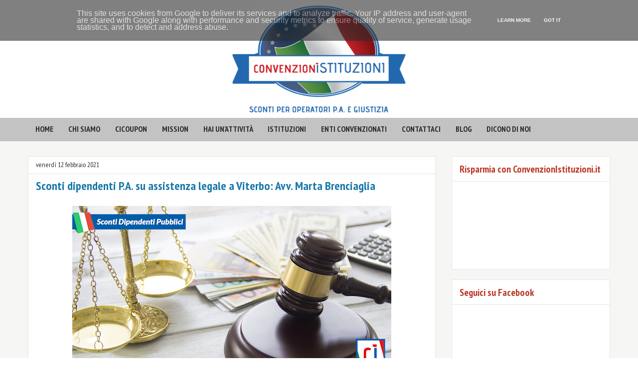

--- FILE ---
content_type: text/html; charset=UTF-8
request_url: https://ciblog.convenzionistituzioni.it/2021/02/sconti-dipendenti-pa-su-assistenza-legale-viterbo-lazio.html
body_size: 17466
content:
<!DOCTYPE html>
<html class='v2' dir='ltr' xmlns='http://www.w3.org/1999/xhtml' xmlns:b='http://www.google.com/2005/gml/b' xmlns:data='http://www.google.com/2005/gml/data' xmlns:expr='http://www.google.com/2005/gml/expr'>
<head>
<link href='https://www.blogger.com/static/v1/widgets/335934321-css_bundle_v2.css' rel='stylesheet' type='text/css'/>
<meta content='width=1100' name='viewport'/>
<meta content='text/html; charset=UTF-8' http-equiv='Content-Type'/>
<meta content='blogger' name='generator'/>
<link href='https://ciblog.convenzionistituzioni.it/favicon.ico' rel='icon' type='image/x-icon'/>
<link href='https://ciblog.convenzionistituzioni.it/2021/02/sconti-dipendenti-pa-su-assistenza-legale-viterbo-lazio.html' rel='canonical'/>
<link rel="alternate" type="application/atom+xml" title="Convenzioni Istituzioni | Sconti per operatori PA e Giustizia - Atom" href="https://ciblog.convenzionistituzioni.it/feeds/posts/default" />
<link rel="alternate" type="application/rss+xml" title="Convenzioni Istituzioni | Sconti per operatori PA e Giustizia - RSS" href="https://ciblog.convenzionistituzioni.it/feeds/posts/default?alt=rss" />
<link rel="service.post" type="application/atom+xml" title="Convenzioni Istituzioni | Sconti per operatori PA e Giustizia - Atom" href="https://www.blogger.com/feeds/5122597686226217816/posts/default" />

<link rel="alternate" type="application/atom+xml" title="Convenzioni Istituzioni | Sconti per operatori PA e Giustizia - Atom" href="https://ciblog.convenzionistituzioni.it/feeds/1213665045410732798/comments/default" />
<!--Can't find substitution for tag [blog.ieCssRetrofitLinks]-->
<link href='https://blogger.googleusercontent.com/img/b/R29vZ2xl/AVvXsEh5NioRQcTq8CaOZ75vqlmfwyDGP7syelsQLywraMbkNpXk21vN5ZMbjyY6WaYdi1qiFk2XW37VyWdp015xdv0V1QsL_Bx5pf_F_n-9blklC2dMouNQzwgMtKY4qCLbAstZLe8JrXPHDno/w640-h336/Avvocato_1.png' rel='image_src'/>
<meta content='L&#39;Avv. Marta Brenciaglia entra a far parte di ConvenzionIstituzioni' name='description'/>
<meta content='https://ciblog.convenzionistituzioni.it/2021/02/sconti-dipendenti-pa-su-assistenza-legale-viterbo-lazio.html' property='og:url'/>
<meta content='Sconti dipendenti P.A. su assistenza legale a Viterbo: Avv. Marta Brenciaglia' property='og:title'/>
<meta content='L&#39;Avv. Marta Brenciaglia entra a far parte di ConvenzionIstituzioni' property='og:description'/>
<meta content='https://blogger.googleusercontent.com/img/b/R29vZ2xl/AVvXsEh5NioRQcTq8CaOZ75vqlmfwyDGP7syelsQLywraMbkNpXk21vN5ZMbjyY6WaYdi1qiFk2XW37VyWdp015xdv0V1QsL_Bx5pf_F_n-9blklC2dMouNQzwgMtKY4qCLbAstZLe8JrXPHDno/w1200-h630-p-k-no-nu/Avvocato_1.png' property='og:image'/>
<title>Sconti dipendenti P.A. su assistenza legale a Viterbo: Avv. Marta Brenciaglia</title>
<style type='text/css'>@font-face{font-family:'PT Sans Narrow';font-style:normal;font-weight:400;font-display:swap;src:url(//fonts.gstatic.com/s/ptsansnarrow/v19/BngRUXNadjH0qYEzV7ab-oWlsbCLwR2oefDofMY.woff2)format('woff2');unicode-range:U+0460-052F,U+1C80-1C8A,U+20B4,U+2DE0-2DFF,U+A640-A69F,U+FE2E-FE2F;}@font-face{font-family:'PT Sans Narrow';font-style:normal;font-weight:400;font-display:swap;src:url(//fonts.gstatic.com/s/ptsansnarrow/v19/BngRUXNadjH0qYEzV7ab-oWlsbCCwR2oefDofMY.woff2)format('woff2');unicode-range:U+0301,U+0400-045F,U+0490-0491,U+04B0-04B1,U+2116;}@font-face{font-family:'PT Sans Narrow';font-style:normal;font-weight:400;font-display:swap;src:url(//fonts.gstatic.com/s/ptsansnarrow/v19/BngRUXNadjH0qYEzV7ab-oWlsbCIwR2oefDofMY.woff2)format('woff2');unicode-range:U+0100-02BA,U+02BD-02C5,U+02C7-02CC,U+02CE-02D7,U+02DD-02FF,U+0304,U+0308,U+0329,U+1D00-1DBF,U+1E00-1E9F,U+1EF2-1EFF,U+2020,U+20A0-20AB,U+20AD-20C0,U+2113,U+2C60-2C7F,U+A720-A7FF;}@font-face{font-family:'PT Sans Narrow';font-style:normal;font-weight:400;font-display:swap;src:url(//fonts.gstatic.com/s/ptsansnarrow/v19/BngRUXNadjH0qYEzV7ab-oWlsbCGwR2oefDo.woff2)format('woff2');unicode-range:U+0000-00FF,U+0131,U+0152-0153,U+02BB-02BC,U+02C6,U+02DA,U+02DC,U+0304,U+0308,U+0329,U+2000-206F,U+20AC,U+2122,U+2191,U+2193,U+2212,U+2215,U+FEFF,U+FFFD;}@font-face{font-family:'PT Sans Narrow';font-style:normal;font-weight:700;font-display:swap;src:url(//fonts.gstatic.com/s/ptsansnarrow/v19/BngSUXNadjH0qYEzV7ab-oWlsbg95AiIW_3CRs-2UEU.woff2)format('woff2');unicode-range:U+0460-052F,U+1C80-1C8A,U+20B4,U+2DE0-2DFF,U+A640-A69F,U+FE2E-FE2F;}@font-face{font-family:'PT Sans Narrow';font-style:normal;font-weight:700;font-display:swap;src:url(//fonts.gstatic.com/s/ptsansnarrow/v19/BngSUXNadjH0qYEzV7ab-oWlsbg95AiBW_3CRs-2UEU.woff2)format('woff2');unicode-range:U+0301,U+0400-045F,U+0490-0491,U+04B0-04B1,U+2116;}@font-face{font-family:'PT Sans Narrow';font-style:normal;font-weight:700;font-display:swap;src:url(//fonts.gstatic.com/s/ptsansnarrow/v19/BngSUXNadjH0qYEzV7ab-oWlsbg95AiLW_3CRs-2UEU.woff2)format('woff2');unicode-range:U+0100-02BA,U+02BD-02C5,U+02C7-02CC,U+02CE-02D7,U+02DD-02FF,U+0304,U+0308,U+0329,U+1D00-1DBF,U+1E00-1E9F,U+1EF2-1EFF,U+2020,U+20A0-20AB,U+20AD-20C0,U+2113,U+2C60-2C7F,U+A720-A7FF;}@font-face{font-family:'PT Sans Narrow';font-style:normal;font-weight:700;font-display:swap;src:url(//fonts.gstatic.com/s/ptsansnarrow/v19/BngSUXNadjH0qYEzV7ab-oWlsbg95AiFW_3CRs-2.woff2)format('woff2');unicode-range:U+0000-00FF,U+0131,U+0152-0153,U+02BB-02BC,U+02C6,U+02DA,U+02DC,U+0304,U+0308,U+0329,U+2000-206F,U+20AC,U+2122,U+2191,U+2193,U+2212,U+2215,U+FEFF,U+FFFD;}</style>
<style id='page-skin-1' type='text/css'><!--
/*
-----------------------------------------------
Blogger Template Style
Name:     Awesome Inc.
Designer: Tina Chen
URL:      tinachen.org
----------------------------------------------- */
/* Content
----------------------------------------------- */
body {
font: normal normal 16px PT Sans Narrow;
color: #2d2d2d;
background: rgba(0, 0, 0, 0) none repeat scroll top left;
}
html body .content-outer {
min-width: 0;
max-width: 100%;
width: 100%;
}
a:link {
text-decoration: none;
color: #1878a8;
}
a:visited {
text-decoration: none;
color: #1878a8;
}
a:hover {
text-decoration: underline;
color: #2d2d2d;
}
.body-fauxcolumn-outer .cap-top {
position: absolute;
z-index: 1;
height: 276px;
width: 100%;
background: transparent none repeat-x scroll top left;
_background-image: none;
}
/* Columns
----------------------------------------------- */
.content-inner {
padding: 0;
}
.header-inner .section {
margin: 0 16px;
}
.tabs-inner .section {
margin: 0 16px;
}
.main-inner {
padding-top: 30px;
}
.main-inner .column-center-inner,
.main-inner .column-left-inner,
.main-inner .column-right-inner {
padding: 0 5px;
}
*+html body .main-inner .column-center-inner {
margin-top: -30px;
}
#layout .main-inner .column-center-inner {
margin-top: 0;
}
/* Header
----------------------------------------------- */
.header-outer {
margin: 0 0 0 0;
background: rgba(51, 51, 51, 0) none repeat scroll 0 0;
}
.Header h1 {
font: normal bold 20px PT Sans Narrow;
color: #1878a8;
text-shadow: 0 0 -1px #000000;
}
.Header h1 a {
color: #1878a8;
}
.Header .description {
font: normal normal 16px PT Sans Narrow;
color: #ffffff;
}
.header-inner .Header .titlewrapper,
.header-inner .Header .descriptionwrapper {
padding-left: 0;
padding-right: 0;
margin-bottom: 0;
}
.header-inner .Header .titlewrapper {
padding-top: 22px;
}
/* Tabs
----------------------------------------------- */
.tabs-outer {
overflow: hidden;
position: relative;
background: rgba(0, 0, 0, 0) url(https://resources.blogblog.com/blogblog/data/1kt/awesomeinc/tabs_gradient_light.png) repeat scroll 0 0;
}
#layout .tabs-outer {
overflow: visible;
}
.tabs-cap-top, .tabs-cap-bottom {
position: absolute;
width: 100%;
border-top: 1px solid rgba(0, 0, 0, 0);
}
.tabs-cap-bottom {
bottom: 0;
}
.tabs-inner .widget li a {
display: inline-block;
margin: 0;
padding: .6em 1.5em;
font: normal bold 16px PT Sans Narrow;
color: #2d2d2d;
border-top: 1px solid rgba(0, 0, 0, 0);
border-bottom: 1px solid rgba(0, 0, 0, 0);
border-left: 1px solid rgba(0, 0, 0, 0);
height: 16px;
line-height: 16px;
}
.tabs-inner .widget li:last-child a {
border-right: 1px solid rgba(0, 0, 0, 0);
}
.tabs-inner .widget li.selected a, .tabs-inner .widget li a:hover {
background: #2d2d2d url(https://resources.blogblog.com/blogblog/data/1kt/awesomeinc/tabs_gradient_light.png) repeat-x scroll 0 -100px;
color: #ffffff;
}
/* Headings
----------------------------------------------- */
h2 {
font: normal bold 20px PT Sans Narrow;
color: #bc3726;
}
/* Widgets
----------------------------------------------- */
.main-inner .section {
margin: 0 27px;
padding: 0;
}
.main-inner .column-left-outer,
.main-inner .column-right-outer {
margin-top: 0;
}
#layout .main-inner .column-left-outer,
#layout .main-inner .column-right-outer {
margin-top: 0;
}
.main-inner .column-left-inner,
.main-inner .column-right-inner {
background: rgba(51, 51, 51, 0) none repeat 0 0;
-moz-box-shadow: 0 0 0 rgba(0, 0, 0, .2);
-webkit-box-shadow: 0 0 0 rgba(0, 0, 0, .2);
-goog-ms-box-shadow: 0 0 0 rgba(0, 0, 0, .2);
box-shadow: 0 0 0 rgba(0, 0, 0, .2);
-moz-border-radius: 0;
-webkit-border-radius: 0;
-goog-ms-border-radius: 0;
border-radius: 0;
}
#layout .main-inner .column-left-inner,
#layout .main-inner .column-right-inner {
margin-top: 0;
}
.sidebar .widget {
font: normal normal 16px PT Sans Narrow;
color: #2d2d2d;
}
.sidebar .widget a:link {
color: #1878a8;
}
.sidebar .widget a:visited {
color: #1878a8;
}
.sidebar .widget a:hover {
color: #2d2d2d;
}
.sidebar .widget h2 {
text-shadow: 0 0 -1px #000000;
}
.main-inner .widget {
background-color: #ffffff;
border: 1px solid #e6e6e6;
padding: 0 15px 15px;
margin: 20px -16px;
-moz-box-shadow: 0 0 20px rgba(0, 0, 0, .2);
-webkit-box-shadow: 0 0 20px rgba(0, 0, 0, .2);
-goog-ms-box-shadow: 0 0 20px rgba(0, 0, 0, .2);
box-shadow: 0 0 20px rgba(0, 0, 0, .2);
-moz-border-radius: 0;
-webkit-border-radius: 0;
-goog-ms-border-radius: 0;
border-radius: 0;
}
.main-inner .widget h2 {
margin: 0 -15px;
padding: .6em 15px .5em;
border-bottom: 1px solid rgba(51, 51, 51, 0);
}
.footer-inner .widget h2 {
padding: 0 0 .4em;
border-bottom: 1px solid rgba(51, 51, 51, 0);
}
.main-inner .widget h2 + div, .footer-inner .widget h2 + div {
border-top: 1px solid #e6e6e6;
padding-top: 8px;
}
.main-inner .widget .widget-content {
margin: 0 -15px;
padding: 7px 15px 0;
}
.main-inner .widget ul, .main-inner .widget #ArchiveList ul.flat {
margin: -8px -15px 0;
padding: 0;
list-style: none;
}
.main-inner .widget #ArchiveList {
margin: -8px 0 0;
}
.main-inner .widget ul li, .main-inner .widget #ArchiveList ul.flat li {
padding: .5em 15px;
text-indent: 0;
color: #666666;
border-top: 1px solid #e6e6e6;
border-bottom: 1px solid rgba(51, 51, 51, 0);
}
.main-inner .widget #ArchiveList ul li {
padding-top: .25em;
padding-bottom: .25em;
}
.main-inner .widget ul li:first-child, .main-inner .widget #ArchiveList ul.flat li:first-child {
border-top: none;
}
.main-inner .widget ul li:last-child, .main-inner .widget #ArchiveList ul.flat li:last-child {
border-bottom: none;
}
.post-body {
position: relative;
}
.main-inner .widget .post-body ul {
padding: 0 2.5em;
margin: .5em 0;
list-style: disc;
}
.main-inner .widget .post-body ul li {
padding: 0.25em 0;
margin-bottom: .25em;
color: #2d2d2d;
border: none;
}
.footer-inner .widget ul {
padding: 0;
list-style: none;
}
.widget .zippy {
color: #666666;
}
/* Posts
----------------------------------------------- */
body .main-inner .Blog {
padding: 0;
margin-bottom: 1em;
background-color: transparent;
border: none;
-moz-box-shadow: 0 0 0 rgba(0, 0, 0, 0);
-webkit-box-shadow: 0 0 0 rgba(0, 0, 0, 0);
-goog-ms-box-shadow: 0 0 0 rgba(0, 0, 0, 0);
box-shadow: 0 0 0 rgba(0, 0, 0, 0);
}
.main-inner .section:last-child .Blog:last-child {
padding: 0;
margin-bottom: 1em;
}
.main-inner .widget h2.date-header {
margin: 0 -15px 1px;
padding: 0 0 0 0;
font: normal normal 14px PT Sans Narrow;
color: #2d2d2d;
background: transparent none no-repeat scroll top left;
border-top: 0 solid rgba(0, 0, 0, 0);
border-bottom: 1px solid rgba(51, 51, 51, 0);
-moz-border-radius-topleft: 0;
-moz-border-radius-topright: 0;
-webkit-border-top-left-radius: 0;
-webkit-border-top-right-radius: 0;
border-top-left-radius: 0;
border-top-right-radius: 0;
position: static;
bottom: 100%;
right: 15px;
text-shadow: 0 0 -1px #000000;
}
.main-inner .widget h2.date-header span {
font: normal normal 14px PT Sans Narrow;
display: block;
padding: .5em 15px;
border-left: 0 solid rgba(0, 0, 0, 0);
border-right: 0 solid rgba(0, 0, 0, 0);
}
.date-outer {
position: relative;
margin: 30px 0 20px;
padding: 0 15px;
background-color: #ffffff;
border: 1px solid #e6e6e6;
-moz-box-shadow: 0 0 20px rgba(0, 0, 0, .2);
-webkit-box-shadow: 0 0 20px rgba(0, 0, 0, .2);
-goog-ms-box-shadow: 0 0 20px rgba(0, 0, 0, .2);
box-shadow: 0 0 20px rgba(0, 0, 0, .2);
-moz-border-radius: 0;
-webkit-border-radius: 0;
-goog-ms-border-radius: 0;
border-radius: 0;
}
.date-outer:first-child {
margin-top: 0;
}
.date-outer:last-child {
margin-bottom: 20px;
-moz-border-radius-bottomleft: 0;
-moz-border-radius-bottomright: 0;
-webkit-border-bottom-left-radius: 0;
-webkit-border-bottom-right-radius: 0;
-goog-ms-border-bottom-left-radius: 0;
-goog-ms-border-bottom-right-radius: 0;
border-bottom-left-radius: 0;
border-bottom-right-radius: 0;
}
.date-posts {
margin: 0 -15px;
padding: 0 15px;
clear: both;
}
.post-outer, .inline-ad {
border-top: 1px solid rgba(0, 0, 0, 0);
margin: 0 -15px;
padding: 15px 15px;
}
.post-outer {
padding-bottom: 10px;
}
.post-outer:first-child {
padding-top: 0;
border-top: none;
}
.post-outer:last-child, .inline-ad:last-child {
border-bottom: none;
}
.post-body {
position: relative;
}
.post-body img {
padding: 8px;
background: rgba(51, 51, 51, 0);
border: 1px solid rgba(51, 51, 51, 0);
-moz-box-shadow: 0 0 0 rgba(0, 0, 0, .2);
-webkit-box-shadow: 0 0 0 rgba(0, 0, 0, .2);
box-shadow: 0 0 0 rgba(0, 0, 0, .2);
-moz-border-radius: 0;
-webkit-border-radius: 0;
border-radius: 0;
}
h3.post-title, h4 {
font: normal bold 24px PT Sans Narrow;
color: #1878a8;
}
h3.post-title a {
font: normal bold 24px PT Sans Narrow;
color: #1878a8;
}
h3.post-title a:hover {
color: #2d2d2d;
text-decoration: underline;
}
.post-header {
margin: 0 0 1em;
}
.post-body {
line-height: 1.4;
}
.post-outer h2 {
color: #2d2d2d;
}
.post-footer {
margin: 1.5em 0 0;
}
#blog-pager {
padding: 15px;
font-size: 120%;
background-color: rgba(0, 0, 0, 0);
border: 1px solid #e6e6e6;
-moz-box-shadow: 0 0 20px rgba(0, 0, 0, .2);
-webkit-box-shadow: 0 0 20px rgba(0, 0, 0, .2);
-goog-ms-box-shadow: 0 0 20px rgba(0, 0, 0, .2);
box-shadow: 0 0 20px rgba(0, 0, 0, .2);
-moz-border-radius: 0;
-webkit-border-radius: 0;
-goog-ms-border-radius: 0;
border-radius: 0;
-moz-border-radius-topleft: 0;
-moz-border-radius-topright: 0;
-webkit-border-top-left-radius: 0;
-webkit-border-top-right-radius: 0;
-goog-ms-border-top-left-radius: 0;
-goog-ms-border-top-right-radius: 0;
border-top-left-radius: 0;
border-top-right-radius-topright: 0;
margin-top: 1em;
}
.blog-feeds, .post-feeds {
margin: 1em 0;
text-align: center;
color: #444444;
}
.blog-feeds a, .post-feeds a {
color: #3778cd;
}
.blog-feeds a:visited, .post-feeds a:visited {
color: #4d469c;
}
.blog-feeds a:hover, .post-feeds a:hover {
color: #3778cd;
}
.post-outer .comments {
margin-top: 2em;
}
/* Comments
----------------------------------------------- */
.comments .comments-content .icon.blog-author {
background-repeat: no-repeat;
background-image: url([data-uri]);
}
.comments .comments-content .loadmore a {
border-top: 1px solid rgba(0, 0, 0, 0);
border-bottom: 1px solid rgba(0, 0, 0, 0);
}
.comments .continue {
border-top: 2px solid rgba(0, 0, 0, 0);
}
/* Footer
----------------------------------------------- */
.footer-outer {
margin: -20px 0 -1px;
padding: 20px 0 0;
color: #ffffff;
overflow: hidden;
}
.footer-fauxborder-left {
border-top: 1px solid #e6e6e6;
background: #ffffff none repeat scroll 0 0;
-moz-box-shadow: 0 0 20px rgba(0, 0, 0, .2);
-webkit-box-shadow: 0 0 20px rgba(0, 0, 0, .2);
-goog-ms-box-shadow: 0 0 20px rgba(0, 0, 0, .2);
box-shadow: 0 0 20px rgba(0, 0, 0, .2);
margin: 0 -20px;
}
/* Mobile
----------------------------------------------- */
body.mobile {
background-size: auto;
}
.mobile .body-fauxcolumn-outer {
background: transparent none repeat scroll top left;
}
*+html body.mobile .main-inner .column-center-inner {
margin-top: 0;
}
.mobile .main-inner .widget {
padding: 0 0 15px;
}
.mobile .main-inner .widget h2 + div,
.mobile .footer-inner .widget h2 + div {
border-top: none;
padding-top: 0;
}
.mobile .footer-inner .widget h2 {
padding: 0.5em 0;
border-bottom: none;
}
.mobile .main-inner .widget .widget-content {
margin: 0;
padding: 7px 0 0;
}
.mobile .main-inner .widget ul,
.mobile .main-inner .widget #ArchiveList ul.flat {
margin: 0 -15px 0;
}
.mobile .main-inner .widget h2.date-header {
right: 0;
}
.mobile .date-header span {
padding: 0.4em 0;
}
.mobile .date-outer:first-child {
margin-bottom: 0;
border: 1px solid #e6e6e6;
-moz-border-radius-topleft: 0;
-moz-border-radius-topright: 0;
-webkit-border-top-left-radius: 0;
-webkit-border-top-right-radius: 0;
-goog-ms-border-top-left-radius: 0;
-goog-ms-border-top-right-radius: 0;
border-top-left-radius: 0;
border-top-right-radius: 0;
}
.mobile .date-outer {
border-color: #e6e6e6;
border-width: 0 1px 1px;
}
.mobile .date-outer:last-child {
margin-bottom: 0;
}
.mobile .main-inner {
padding: 0;
}
.mobile .header-inner .section {
margin: 0;
}
.mobile .post-outer, .mobile .inline-ad {
padding: 5px 0;
}
.mobile .tabs-inner .section {
margin: 0 10px;
}
.mobile .main-inner .widget h2 {
margin: 0;
padding: 0;
}
.mobile .main-inner .widget h2.date-header span {
padding: 0;
}
.mobile .main-inner .widget .widget-content {
margin: 0;
padding: 7px 0 0;
}
.mobile #blog-pager {
border: 1px solid transparent;
background: #ffffff none repeat scroll 0 0;
}
.mobile .main-inner .column-left-inner,
.mobile .main-inner .column-right-inner {
background: rgba(51, 51, 51, 0) none repeat 0 0;
-moz-box-shadow: none;
-webkit-box-shadow: none;
-goog-ms-box-shadow: none;
box-shadow: none;
}
.mobile .date-posts {
margin: 0;
padding: 0;
}
.mobile .footer-fauxborder-left {
margin: 0;
border-top: inherit;
}
.mobile .main-inner .section:last-child .Blog:last-child {
margin-bottom: 0;
}
.mobile-index-contents {
color: #2d2d2d;
}
.mobile .mobile-link-button {
background: #1878a8 url(https://resources.blogblog.com/blogblog/data/1kt/awesomeinc/tabs_gradient_light.png) repeat scroll 0 0;
}
.mobile-link-button a:link, .mobile-link-button a:visited {
color: #ffffff;
}
.mobile .tabs-inner .PageList .widget-content {
background: transparent;
border-top: 1px solid;
border-color: rgba(0, 0, 0, 0);
color: #2d2d2d;
}
.mobile .tabs-inner .PageList .widget-content .pagelist-arrow {
border-left: 1px solid rgba(0, 0, 0, 0);
}
body {background: #FFF none repeat scroll top left;}
#Header1_headerimg{margin:0 auto; width: 350px; height: auto}
#Header1{background-color: #FFF; padding: 10px;}
#navbar{background-color: #FFF; height: 0px;}
.main-outer{background-color: #f6f6f4}
.footer-fauxborder-left {border-top: 0px solid #eeeeee;background: #2d2d2d none repeat scroll 0 0;}
.tabs-outer {background: #c3c3c3; min-height:47px;}
.tabs-cap-top, .tabs-cap-bottom {border-top: 0px solid #999999;}
.tabs-inner .widget li a {height: 25px;line-height: 25px;text-transform:uppercase;padding: .6em .9em;}
.tabs-inner .widget li.selected a, .tabs-inner .widget li a:hover {background: #2d2d2d}
.main-inner .widget {-moz-box-shadow: 0 0 0 rgba(0, 0, 0, 0);-webkit-box-shadow: 0 0 0 rgba(0, 0, 0, 0);-goog-ms-box-shadow: 0 0 0 rgba(0, 0, 0, 0);box-shadow: 0 0 0 rgba(0, 0, 0, 0);}
.date-outer {-moz-box-shadow: 0 0 0 rgba(0, 0, 0, 0);-webkit-box-shadow: 0 0 0 rgba(0, 0, 0, 0);-goog-ms-box-shadow: 0 0 0 rgba(0, 0, 0, 0);box-shadow: 0 0 0 rgba(0, 0, 0, 0);}
#blog-pager{-moz-box-shadow: 0 0 0 rgba(0, 0, 0, 0);-webkit-box-shadow: 0 0 0 rgba(0, 0, 0, 0);-goog-ms-box-shadow: 0 0 0 rgba(0, 0, 0, 0);box-shadow: 0 0 0 rgba(0, 0, 0, 0); border: 0;}
html .Header h1 {font-size: 100%; padding: 5px 10px;}
html .Header .description{font-size: 100%; padding: 5px 10px;}
.mobile .mobile-link-button { background: #1878a8; border-radius:0;}
html .tabs-inner .widget select {font-weight:bold; text-transform: uppercase;}
option {font-weight:bold;}
#PageList1_select{margin-top:10px}
.mobile .tabs-inner .PageList .widget-content .pagelist-arrow{margin-top:5px}
/* CSS Barra dei Cookie */
div#cookieChoiceInfo {
background-color: #2d2d2d !important;
color:#000;
font-size:10px;
font-family: Arial;
opacity:0.6;
}
#cookieChoiceInfo > a:nth-child(2),a#cookieChoiceDismiss {
color: #FFF;
filter:progid:DXImageTransform.Microsoft.gradient(startColorstr='#fedede', endColorstr='#e50909',GradientType=0);
text-align:center;
padding:3px 12px;
text-decoration:none;
border-radius:8px;
font-family:Arial;
font-size: 10px;
font-weight:bold;}
#cookieChoiceInfo > a:nth-child(2):hover, a#cookieChoiceDismiss:hover {
color:#FFF;
text-decoration:none;
position: relative;
top:1px;left:1px;
}
--></style>
<style id='template-skin-1' type='text/css'><!--
body {
min-width: 1200px;
}
.content-outer, .content-fauxcolumn-outer, .region-inner {
min-width: 1200px;
max-width: 1200px;
_width: 1200px;
}
.main-inner .columns {
padding-left: 0px;
padding-right: 350px;
}
.main-inner .fauxcolumn-center-outer {
left: 0px;
right: 350px;
/* IE6 does not respect left and right together */
_width: expression(this.parentNode.offsetWidth -
parseInt("0px") -
parseInt("350px") + 'px');
}
.main-inner .fauxcolumn-left-outer {
width: 0px;
}
.main-inner .fauxcolumn-right-outer {
width: 350px;
}
.main-inner .column-left-outer {
width: 0px;
right: 100%;
margin-left: -0px;
}
.main-inner .column-right-outer {
width: 350px;
margin-right: -350px;
}
#layout {
min-width: 0;
}
#layout .content-outer {
min-width: 0;
width: 800px;
}
#layout .region-inner {
min-width: 0;
width: auto;
}
body#layout div.add_widget {
padding: 8px;
}
body#layout div.add_widget a {
margin-left: 32px;
}
--></style>
<script type='text/javascript'>
        (function(i,s,o,g,r,a,m){i['GoogleAnalyticsObject']=r;i[r]=i[r]||function(){
        (i[r].q=i[r].q||[]).push(arguments)},i[r].l=1*new Date();a=s.createElement(o),
        m=s.getElementsByTagName(o)[0];a.async=1;a.src=g;m.parentNode.insertBefore(a,m)
        })(window,document,'script','https://www.google-analytics.com/analytics.js','ga');
        ga('create', 'UA-92813731-1', 'auto', 'blogger');
        ga('blogger.send', 'pageview');
      </script>
<!-- twitter card details -->
<meta content='summary_large_image' name='twitter:card'/>
<meta content='@CI_Istituzioni' name='twitter:site'/>
<meta content='https://ciblog.convenzionistituzioni.it/2021/02/sconti-dipendenti-pa-su-assistenza-legale-viterbo-lazio.html' name='twitter:url'/>
<meta content='Sconti dipendenti P.A. su assistenza legale a Viterbo: Avv. Marta Brenciaglia' name='twitter:title'/>
<meta content='L&#39;Avv. Marta Brenciaglia entra a far parte di ConvenzionIstituzioni' name='twitter:description'/>
<meta content='https://blogger.googleusercontent.com/img/b/R29vZ2xl/AVvXsEh5NioRQcTq8CaOZ75vqlmfwyDGP7syelsQLywraMbkNpXk21vN5ZMbjyY6WaYdi1qiFk2XW37VyWdp015xdv0V1QsL_Bx5pf_F_n-9blklC2dMouNQzwgMtKY4qCLbAstZLe8JrXPHDno/s72-w640-c-h336/Avvocato_1.png' name='twitter:image'/>
<meta content='https://blogger.googleusercontent.com/img/b/R29vZ2xl/AVvXsEh5NioRQcTq8CaOZ75vqlmfwyDGP7syelsQLywraMbkNpXk21vN5ZMbjyY6WaYdi1qiFk2XW37VyWdp015xdv0V1QsL_Bx5pf_F_n-9blklC2dMouNQzwgMtKY4qCLbAstZLe8JrXPHDno/w640-h336/Avvocato_1.png' name='twitter:image:src'/>
<!-- end twitter card details -->
<link href='https://www.blogger.com/dyn-css/authorization.css?targetBlogID=5122597686226217816&amp;zx=0c988804-6b24-4ded-b57f-291315a10223' media='none' onload='if(media!=&#39;all&#39;)media=&#39;all&#39;' rel='stylesheet'/><noscript><link href='https://www.blogger.com/dyn-css/authorization.css?targetBlogID=5122597686226217816&amp;zx=0c988804-6b24-4ded-b57f-291315a10223' rel='stylesheet'/></noscript>
<meta name='google-adsense-platform-account' content='ca-host-pub-1556223355139109'/>
<meta name='google-adsense-platform-domain' content='blogspot.com'/>

<script type="text/javascript" language="javascript">
  // Supply ads personalization default for EEA readers
  // See https://www.blogger.com/go/adspersonalization
  adsbygoogle = window.adsbygoogle || [];
  if (typeof adsbygoogle.requestNonPersonalizedAds === 'undefined') {
    adsbygoogle.requestNonPersonalizedAds = 1;
  }
</script>


</head>
<body class='loading variant-light'>
<div class='navbar no-items section' id='navbar' name='Navbar'>
</div>
<div class='body-fauxcolumns'>
<div class='fauxcolumn-outer body-fauxcolumn-outer'>
<div class='cap-top'>
<div class='cap-left'></div>
<div class='cap-right'></div>
</div>
<div class='fauxborder-left'>
<div class='fauxborder-right'></div>
<div class='fauxcolumn-inner'>
</div>
</div>
<div class='cap-bottom'>
<div class='cap-left'></div>
<div class='cap-right'></div>
</div>
</div>
</div>
<div class='content'>
<div class='content-fauxcolumns'>
<div class='fauxcolumn-outer content-fauxcolumn-outer'>
<div class='cap-top'>
<div class='cap-left'></div>
<div class='cap-right'></div>
</div>
<div class='fauxborder-left'>
<div class='fauxborder-right'></div>
<div class='fauxcolumn-inner'>
</div>
</div>
<div class='cap-bottom'>
<div class='cap-left'></div>
<div class='cap-right'></div>
</div>
</div>
</div>
<div class='content-outer'>
<div class='content-cap-top cap-top'>
<div class='cap-left'></div>
<div class='cap-right'></div>
</div>
<div class='fauxborder-left content-fauxborder-left'>
<div class='fauxborder-right content-fauxborder-right'></div>
<div class='content-inner'>
<header>
<div class='header-outer'>
<div class='header-cap-top cap-top'>
<div class='cap-left'></div>
<div class='cap-right'></div>
</div>
<div class='fauxborder-left header-fauxborder-left'>
<div class='fauxborder-right header-fauxborder-right'></div>
<div class='region-inner header-inner'>
<div class='header section' id='header' name='Intestazione'><div class='widget Header' data-version='1' id='Header1'>
<div id='header-inner'>
<a href='https://ciblog.convenzionistituzioni.it/' style='display: block'>
<img alt='Convenzioni Istituzioni | Sconti per operatori PA e Giustizia' height='991px; ' id='Header1_headerimg' src='https://blogger.googleusercontent.com/img/b/R29vZ2xl/AVvXsEgBz9LBZsBaL19JCQ7YgLUmX2Ip1O_9-nMTpSqsU4h8JRPhoEDb-f_nRbwxuzoY4eQnevgUCfFFFXtC5Hz_VN87j2axiBVLkykNx0_ei6zWHe8VGaGl1H48gk5c23IteGNX7wLzvczjoSwP/s1600/logo-ci.png' style='display: block' width='1600px; '/>
</a>
</div>
</div></div>
</div>
</div>
<div class='header-cap-bottom cap-bottom'>
<div class='cap-left'></div>
<div class='cap-right'></div>
</div>
</div>
</header>
<div class='tabs-outer'>
<div class='tabs-cap-top cap-top'>
<div class='cap-left'></div>
<div class='cap-right'></div>
</div>
<div class='fauxborder-left tabs-fauxborder-left'>
<div class='fauxborder-right tabs-fauxborder-right'></div>
<div class='region-inner tabs-inner'>
<div class='tabs section' id='crosscol' name='Multi-colonne'><div class='widget PageList' data-version='1' id='PageList1'>
<h2>istituzioni</h2>
<div class='widget-content'>
<ul>
<li>
<a href='http://www.convenzionistituzioni.it/'>HOME</a>
</li>
<li>
<a href='https://www.convenzionistituzioni.it/chi-siamo'>CHI SIAMO</a>
</li>
<li>
<a href='https://www.convenzionistituzioni.it/acquista-cicoupon'>CICOUPON</a>
</li>
<li>
<a href='https://www.convenzionistituzioni.it/mission'>mission</a>
</li>
<li>
<a href='https://www.convenzionistituzioni.it/hai-un-attivita'>hai un'attività</a>
</li>
<li>
<a href='https://www.convenzionistituzioni.it/istituzioni'>istituzioni</a>
</li>
<li>
<a href='https://www.convenzionistituzioni.it/enti-convenzionati'>enti convenzionati</a>
</li>
<li>
<a href='https://www.convenzionistituzioni.it/contattaci'>contattaci</a>
</li>
<li>
<a href='https://ciblog.convenzionistituzioni.it/'>BLOG</a>
</li>
<li>
<a href='https://ciblog.convenzionistituzioni.it/p/dicono-di-noi.html'>Dicono di noi</a>
</li>
</ul>
<div class='clear'></div>
</div>
</div></div>
<div class='tabs no-items section' id='crosscol-overflow' name='Cross-Column 2'></div>
</div>
</div>
<div class='tabs-cap-bottom cap-bottom'>
<div class='cap-left'></div>
<div class='cap-right'></div>
</div>
</div>
<div class='main-outer'>
<div class='main-cap-top cap-top'>
<div class='cap-left'></div>
<div class='cap-right'></div>
</div>
<div class='fauxborder-left main-fauxborder-left'>
<div class='fauxborder-right main-fauxborder-right'></div>
<div class='region-inner main-inner'>
<div class='columns fauxcolumns'>
<div class='fauxcolumn-outer fauxcolumn-center-outer'>
<div class='cap-top'>
<div class='cap-left'></div>
<div class='cap-right'></div>
</div>
<div class='fauxborder-left'>
<div class='fauxborder-right'></div>
<div class='fauxcolumn-inner'>
</div>
</div>
<div class='cap-bottom'>
<div class='cap-left'></div>
<div class='cap-right'></div>
</div>
</div>
<div class='fauxcolumn-outer fauxcolumn-left-outer'>
<div class='cap-top'>
<div class='cap-left'></div>
<div class='cap-right'></div>
</div>
<div class='fauxborder-left'>
<div class='fauxborder-right'></div>
<div class='fauxcolumn-inner'>
</div>
</div>
<div class='cap-bottom'>
<div class='cap-left'></div>
<div class='cap-right'></div>
</div>
</div>
<div class='fauxcolumn-outer fauxcolumn-right-outer'>
<div class='cap-top'>
<div class='cap-left'></div>
<div class='cap-right'></div>
</div>
<div class='fauxborder-left'>
<div class='fauxborder-right'></div>
<div class='fauxcolumn-inner'>
</div>
</div>
<div class='cap-bottom'>
<div class='cap-left'></div>
<div class='cap-right'></div>
</div>
</div>
<!-- corrects IE6 width calculation -->
<div class='columns-inner'>
<div class='column-center-outer'>
<div class='column-center-inner'>
<div class='main section' id='main' name='Principale'><div class='widget Blog' data-version='1' id='Blog1'>
<div class='blog-posts hfeed'>

          <div class="date-outer">
        
<h2 class='date-header'><span>venerdì 12 febbraio 2021</span></h2>

          <div class="date-posts">
        
<div class='post-outer'>
<div class='post hentry uncustomized-post-template' itemprop='blogPost' itemscope='itemscope' itemtype='http://schema.org/BlogPosting'>
<meta content='https://blogger.googleusercontent.com/img/b/R29vZ2xl/AVvXsEh5NioRQcTq8CaOZ75vqlmfwyDGP7syelsQLywraMbkNpXk21vN5ZMbjyY6WaYdi1qiFk2XW37VyWdp015xdv0V1QsL_Bx5pf_F_n-9blklC2dMouNQzwgMtKY4qCLbAstZLe8JrXPHDno/w640-h336/Avvocato_1.png' itemprop='image_url'/>
<meta content='5122597686226217816' itemprop='blogId'/>
<meta content='1213665045410732798' itemprop='postId'/>
<a name='1213665045410732798'></a>
<h3 class='post-title entry-title' itemprop='name'>
Sconti dipendenti P.A. su assistenza legale a Viterbo: Avv. Marta Brenciaglia
</h3>
<div class='post-header'>
<div class='post-header-line-1'></div>
</div>
<div class='post-body entry-content' id='post-body-1213665045410732798' itemprop='articleBody'>
<div style="text-align: justify;">
<div class="separator" style="clear: both; text-align: center;"><a href="https://blogger.googleusercontent.com/img/b/R29vZ2xl/AVvXsEh5NioRQcTq8CaOZ75vqlmfwyDGP7syelsQLywraMbkNpXk21vN5ZMbjyY6WaYdi1qiFk2XW37VyWdp015xdv0V1QsL_Bx5pf_F_n-9blklC2dMouNQzwgMtKY4qCLbAstZLe8JrXPHDno/s1200/Avvocato_1.png" imageanchor="1" style="margin-left: 1em; margin-right: 1em;"><img border="0" data-original-height="630" data-original-width="1200" height="336" src="https://blogger.googleusercontent.com/img/b/R29vZ2xl/AVvXsEh5NioRQcTq8CaOZ75vqlmfwyDGP7syelsQLywraMbkNpXk21vN5ZMbjyY6WaYdi1qiFk2XW37VyWdp015xdv0V1QsL_Bx5pf_F_n-9blklC2dMouNQzwgMtKY4qCLbAstZLe8JrXPHDno/w640-h336/Avvocato_1.png" width="640" /></a></div><br />L'Avv. Marta Brenciaglia entra a far parte di <b>ConvenzionIstituzioni</b>, la prima <b>piattaforma sconti </b>interamente pensata e dedicata agli<b> operatori della Pubblica Amministrazione e di Giustizia</b>.</div>
<div style="text-align: justify;">
Lo studio è in grado di <b>rappresentare, assistere e difendere</b> i propri clienti in cause civili utilizzando con professionalità gli strumenti messi a disposizione dalla legge italiana. Richiedere una consulenza ad <b>avvocati esperti</b> permette di affrontare preparati il proprio percorso giudiziario.&nbsp;<span><a name="more"></a></span></div>
<div style="text-align: justify;">
Registrati e visualizza la vetrina dell'Avv. Marta Brenciaglia su ConvenzionIstituzioni.it <b><a href="https://www.convenzionistituzioni.it/attivita//vt/viterbo/avv-marta-brenciaglia?campaign=fb&amp;utm_source=facebook&amp;utm_medium=paid&amp;utm_campaign=comunicati" target="_blank">cliccando qui.&nbsp;</a></b></div>
<div style="text-align: justify;">
<b>Se sei un dipendente della Pubblica amministrazione</b>, lavori nel settore difesa e sicurezza o giustizia, basta presentare il <b>tesserino di riconoscimento</b> dell&#8217;ente di appartenenza per usufruire gratuitamente della convenzione ed ottenere fino al <b>35% di sconto</b>.
<br /></div>
<div style="text-align: justify;">
<b>ConvenzionIstituzioni.it è una piattaforma indipendente</b> dalla Pubblica Amministrazione che ha stretto accordi e convenzioni con i principali Ministeri, Enti, Cral e Associazioni di Categoria. Inoltre vengono attivate periodicamente speciali promozioni.</div>
<div style="text-align: justify;">
I <b>partner consigliati</b> da ConvenzionIstituzioni, come l'Avv. Marta Brenciaglia, hanno superato gli standard di qualità della Piattaforma dopo un&#8217;accurata selezione, hanno condiviso la nostra mission offrendo una convenzione <b>accessibile gratuitamente</b> agli operatori della Pubblica Amministrazione e delle Forze dell&#8217;ordine come riconoscimento per il <b>costante impegno e l&#8217;apprezzabile risvolto sociale</b>.&nbsp; &nbsp; <br />
<br /></div>
<div style="text-align: justify;">
Se sei un carabiniere, un poliziotto, un dipendente delle forze dell&#8217;ordine e della PA, <b>condividi il servizio con i tuoi colleghi,</b> amici e parenti: le convenzioni della nostra piattaforma potranno essere un <b>valido sostegno per voi e le vostre famiglie</b>.</div>
<div style="text-align: justify;">
<br />
<div style="background-color: #1878a8; height: 1px; width: 100%;">
</div>
<br />
Segui<b>&nbsp;Convenzioni Istituzioni</b>&nbsp;su<b>&nbsp;<a href="https://www.facebook.com/convenzionistituzioni/" target="_blank">Facebook</a>:</b><br />
<br /><br /></div>
<div style='clear: both;'></div>
</div>
<div class='post-footer'>
<div class='post-footer-line post-footer-line-1'>
<span class='post-author vcard'>
</span>
<span class='post-timestamp'>
</span>
<span class='post-comment-link'>
</span>
<span class='post-icons'>
<span class='item-control blog-admin pid-855531066'>
<a href='https://www.blogger.com/post-edit.g?blogID=5122597686226217816&postID=1213665045410732798&from=pencil' title='Modifica post'>
<img alt='' class='icon-action' height='18' src='https://resources.blogblog.com/img/icon18_edit_allbkg.gif' width='18'/>
</a>
</span>
</span>
<div class='post-share-buttons goog-inline-block'>
<a class='goog-inline-block share-button sb-email' href='https://www.blogger.com/share-post.g?blogID=5122597686226217816&postID=1213665045410732798&target=email' target='_blank' title='Invia tramite email'><span class='share-button-link-text'>Invia tramite email</span></a><a class='goog-inline-block share-button sb-blog' href='https://www.blogger.com/share-post.g?blogID=5122597686226217816&postID=1213665045410732798&target=blog' onclick='window.open(this.href, "_blank", "height=270,width=475"); return false;' target='_blank' title='Postalo sul blog'><span class='share-button-link-text'>Postalo sul blog</span></a><a class='goog-inline-block share-button sb-twitter' href='https://www.blogger.com/share-post.g?blogID=5122597686226217816&postID=1213665045410732798&target=twitter' target='_blank' title='Condividi su X'><span class='share-button-link-text'>Condividi su X</span></a><a class='goog-inline-block share-button sb-facebook' href='https://www.blogger.com/share-post.g?blogID=5122597686226217816&postID=1213665045410732798&target=facebook' onclick='window.open(this.href, "_blank", "height=430,width=640"); return false;' target='_blank' title='Condividi su Facebook'><span class='share-button-link-text'>Condividi su Facebook</span></a><a class='goog-inline-block share-button sb-pinterest' href='https://www.blogger.com/share-post.g?blogID=5122597686226217816&postID=1213665045410732798&target=pinterest' target='_blank' title='Condividi su Pinterest'><span class='share-button-link-text'>Condividi su Pinterest</span></a>
</div>
</div>
<div class='post-footer-line post-footer-line-2'>
<span class='post-labels'>
Etichette:
<a href='https://ciblog.convenzionistituzioni.it/search/label/Comunicati%20Stampa' rel='tag'>Comunicati Stampa</a>,
<a href='https://ciblog.convenzionistituzioni.it/search/label/Convenzioni%20Avvocati' rel='tag'>Convenzioni Avvocati</a>,
<a href='https://ciblog.convenzionistituzioni.it/search/label/Convenzioni%20Lazio' rel='tag'>Convenzioni Lazio</a>,
<a href='https://ciblog.convenzionistituzioni.it/search/label/pubblica%20amministrazione' rel='tag'>pubblica amministrazione</a>,
<a href='https://ciblog.convenzionistituzioni.it/search/label/sconti' rel='tag'>sconti</a>
</span>
</div>
<div class='post-footer-line post-footer-line-3'>
<span class='post-location'>
</span>
</div>
</div>
</div>
<div class='comments' id='comments'>
<a name='comments'></a>
</div>
</div>

        </div></div>
      
</div>
<div class='blog-pager' id='blog-pager'>
<span id='blog-pager-newer-link'>
<a class='blog-pager-newer-link' href='https://ciblog.convenzionistituzioni.it/2021/02/sconti-dipendenti-pa-su-servizi-sartoriali-e-confezionamento-abiti-verona.html' id='Blog1_blog-pager-newer-link' title='Post più recente'>Post più recente</a>
</span>
<span id='blog-pager-older-link'>
<a class='blog-pager-older-link' href='https://ciblog.convenzionistituzioni.it/2021/02/sconti-per-dipendenti-pa-su-progetti-e-pratiche-edilizie-avellino-campania.html' id='Blog1_blog-pager-older-link' title='Post più vecchio'>Post più vecchio</a>
</span>
<a class='home-link' href='https://ciblog.convenzionistituzioni.it/'>Home page</a>
</div>
<div class='clear'></div>
<div class='post-feeds'>
</div>
</div></div>
</div>
</div>
<div class='column-left-outer'>
<div class='column-left-inner'>
<aside>
</aside>
</div>
</div>
<div class='column-right-outer'>
<div class='column-right-inner'>
<aside>
<div class='sidebar section' id='sidebar-right-1'><div class='widget HTML' data-version='1' id='HTML2'>
<h2 class='title'>Risparmia con ConvenzionIstituzioni.it</h2>
<div class='widget-content'>
<iframe width="100%" height="auto" src="https://www.youtube.com/embed/2F2qTPyMGQk" frameborder="0" allow="accelerometer; autoplay; encrypted-media; gyroscope; picture-in-picture" allowfullscreen></iframe>
</div>
<div class='clear'></div>
</div><div class='widget HTML' data-version='1' id='HTML1'>
<h2 class='title'>Seguici su Facebook</h2>
<div class='widget-content'>
<iframe src="https://www.facebook.com/plugins/page.php?href=https%3A%2F%2Fwww.facebook.com%2Fconvenzionistituzioni%2F&tabs=timeline&width=340&height=500&small_header=false&adapt_container_width=true&hide_cover=false&show_facepile=false&appId=1451525308481960" width="100%" height="130" style="border:none;overflow:hidden" scrolling="no" frameborder="0" allowtransparency="true"></iframe>
</div>
<div class='clear'></div>
</div><div class='widget Label' data-version='1' id='Label7'>
<h2>Stampa e Media</h2>
<div class='widget-content list-label-widget-content'>
<ul>
<li>
<a dir='ltr' href='https://ciblog.convenzionistituzioni.it/search/label/Rassegna%20Stampa'>Rassegna Stampa</a>
</li>
</ul>
<div class='clear'></div>
</div>
</div><div class='widget Label' data-version='1' id='Label1'>
<h2>News</h2>
<div class='widget-content list-label-widget-content'>
<ul>
<li>
<a dir='ltr' href='https://ciblog.convenzionistituzioni.it/search/label/Comunicati%20Stampa'>Comunicati Stampa</a>
</li>
<li>
<a dir='ltr' href='https://ciblog.convenzionistituzioni.it/search/label/Cronaca'>Cronaca</a>
</li>
<li>
<a dir='ltr' href='https://ciblog.convenzionistituzioni.it/search/label/Buone%20Notizie'>Buone Notizie</a>
</li>
<li>
<a dir='ltr' href='https://ciblog.convenzionistituzioni.it/search/label/Nuovi%20Accordi'>Nuovi Accordi</a>
</li>
<li>
<a dir='ltr' href='https://ciblog.convenzionistituzioni.it/search/label/Notizie%20dal%20Mondo'>Notizie dal Mondo</a>
</li>
<li>
<a dir='ltr' href='https://ciblog.convenzionistituzioni.it/search/label/Novit%C3%A0%20Stipendi%20e%20Contratti'>Novità Stipendi e Contratti</a>
</li>
</ul>
<div class='clear'></div>
</div>
</div><div class='widget Label' data-version='1' id='Label5'>
<h2>Enti Convenzionati e Promo</h2>
<div class='widget-content list-label-widget-content'>
<ul>
<li>
<a dir='ltr' href='https://ciblog.convenzionistituzioni.it/search/label/Arma%20dei%20Carabinieri'>Arma dei Carabinieri</a>
</li>
<li>
<a dir='ltr' href='https://ciblog.convenzionistituzioni.it/search/label/CISAL%20-%20Confederazione%20italiana%20sindacati%20autonomi%20lavoratori'>CISAL - Confederazione italiana sindacati autonomi lavoratori</a>
</li>
<li>
<a dir='ltr' href='https://ciblog.convenzionistituzioni.it/search/label/CRAL%20Ministero%20della%20Giustizia'>CRAL Ministero della Giustizia</a>
</li>
<li>
<a dir='ltr' href='https://ciblog.convenzionistituzioni.it/search/label/FGU%20-%20Gilda%20degli%20Insegnanti'>FGU - Gilda degli Insegnanti</a>
</li>
<li>
<a dir='ltr' href='https://ciblog.convenzionistituzioni.it/search/label/MIUR'>MIUR</a>
</li>
<li>
<a dir='ltr' href='https://ciblog.convenzionistituzioni.it/search/label/Marina%20Militare'>Marina Militare</a>
</li>
<li>
<a dir='ltr' href='https://ciblog.convenzionistituzioni.it/search/label/Ministero%20della%20Salute'>Ministero della Salute</a>
</li>
<li>
<a dir='ltr' href='https://ciblog.convenzionistituzioni.it/search/label/Polizia%20Penitenziaria'>Polizia Penitenziaria</a>
</li>
<li>
<a dir='ltr' href='https://ciblog.convenzionistituzioni.it/search/label/Snadir'>Snadir</a>
</li>
<li>
<a dir='ltr' href='https://ciblog.convenzionistituzioni.it/search/label/UILPA%20-%20Unione%20Italiana%20Lavoratori%20PA'>UILPA - Unione Italiana Lavoratori PA</a>
</li>
</ul>
<div class='clear'></div>
</div>
</div><div class='widget Label' data-version='1' id='Label2'>
<h2>Sconti e Convenzioni</h2>
<div class='widget-content list-label-widget-content'>
<ul>
<li>
<a dir='ltr' href='https://ciblog.convenzionistituzioni.it/search/label/Sconti%20Polizia%20di%20Stato'>Sconti Polizia di Stato</a>
</li>
<li>
<a dir='ltr' href='https://ciblog.convenzionistituzioni.it/search/label/%E2%80%8ESconti%20Carabinieri'>&#8206;Sconti Carabinieri</a>
</li>
</ul>
<div class='clear'></div>
</div>
</div><div class='widget Label' data-version='1' id='Label3'>
<h2>Convenzioni</h2>
<div class='widget-content list-label-widget-content'>
<ul>
<li>
<a dir='ltr' href='https://ciblog.convenzionistituzioni.it/search/label/Convenzioni%20Avvocati'>Convenzioni Avvocati</a>
</li>
<li>
<a dir='ltr' href='https://ciblog.convenzionistituzioni.it/search/label/Convenzioni%20Dentisti'>Convenzioni Dentisti</a>
</li>
<li>
<a dir='ltr' href='https://ciblog.convenzionistituzioni.it/search/label/Convenzioni%20Officine'>Convenzioni Officine</a>
</li>
<li>
<a dir='ltr' href='https://ciblog.convenzionistituzioni.it/search/label/Convenzioni%20Fisioterapia'>Convenzioni Fisioterapia</a>
</li>
<li>
<a dir='ltr' href='https://ciblog.convenzionistituzioni.it/search/label/Convenzioni%20Oculisti'>Convenzioni Oculisti</a>
</li>
<li>
<a dir='ltr' href='https://ciblog.convenzionistituzioni.it/search/label/Convenzioni%20Nutrizionisti'>Convenzioni Nutrizionisti</a>
</li>
<li>
<a dir='ltr' href='https://ciblog.convenzionistituzioni.it/search/label/Convenzioni%20Ottici'>Convenzioni Ottici</a>
</li>
<li>
<a dir='ltr' href='https://ciblog.convenzionistituzioni.it/search/label/Convenzioni%20Centri%20Diagnostici'>Convenzioni Centri Diagnostici</a>
</li>
<li>
<a dir='ltr' href='https://ciblog.convenzionistituzioni.it/search/label/Convenzioni%20Assicurazioni'>Convenzioni Assicurazioni</a>
</li>
<li>
<a dir='ltr' href='https://ciblog.convenzionistituzioni.it/search/label/Convenzioni%20Medici'>Convenzioni Medici</a>
</li>
<li>
<a dir='ltr' href='https://ciblog.convenzionistituzioni.it/search/label/Convenzioni%20Farmacia'>Convenzioni Farmacia</a>
</li>
<li>
<a dir='ltr' href='https://ciblog.convenzionistituzioni.it/search/label/Convenzioni%20Vacanze'>Convenzioni Vacanze</a>
</li>
<li>
<a dir='ltr' href='https://ciblog.convenzionistituzioni.it/search/label/Convenzioni%20Noleggi'>Convenzioni Noleggi</a>
</li>
<li>
<a dir='ltr' href='https://ciblog.convenzionistituzioni.it/search/label/Convenzioni%20Palestre'>Convenzioni Palestre</a>
</li>
</ul>
<div class='clear'></div>
</div>
</div><div class='widget Label' data-version='1' id='Label6'>
<h2>Trova gli sconti</h2>
<div class='widget-content list-label-widget-content'>
<ul>
<li>
<a dir='ltr' href='https://ciblog.convenzionistituzioni.it/search/label/Convenzioni%20Calabria'>Convenzioni Calabria</a>
</li>
<li>
<a dir='ltr' href='https://ciblog.convenzionistituzioni.it/search/label/Convenzioni%20Campania'>Convenzioni Campania</a>
</li>
<li>
<a dir='ltr' href='https://ciblog.convenzionistituzioni.it/search/label/Convenzioni%20Emilia%20Romagna'>Convenzioni Emilia Romagna</a>
</li>
<li>
<a dir='ltr' href='https://ciblog.convenzionistituzioni.it/search/label/Convenzioni%20Firenze'>Convenzioni Firenze</a>
</li>
<li>
<a dir='ltr' href='https://ciblog.convenzionistituzioni.it/search/label/Convenzioni%20Lazio'>Convenzioni Lazio</a>
</li>
<li>
<a dir='ltr' href='https://ciblog.convenzionistituzioni.it/search/label/Convenzioni%20Liguria'>Convenzioni Liguria</a>
</li>
<li>
<a dir='ltr' href='https://ciblog.convenzionistituzioni.it/search/label/Convenzioni%20Lombardia'>Convenzioni Lombardia</a>
</li>
<li>
<a dir='ltr' href='https://ciblog.convenzionistituzioni.it/search/label/Convenzioni%20Marche'>Convenzioni Marche</a>
</li>
<li>
<a dir='ltr' href='https://ciblog.convenzionistituzioni.it/search/label/Convenzioni%20Milano'>Convenzioni Milano</a>
</li>
<li>
<a dir='ltr' href='https://ciblog.convenzionistituzioni.it/search/label/Convenzioni%20Napoli'>Convenzioni Napoli</a>
</li>
<li>
<a dir='ltr' href='https://ciblog.convenzionistituzioni.it/search/label/Convenzioni%20Piemonte'>Convenzioni Piemonte</a>
</li>
<li>
<a dir='ltr' href='https://ciblog.convenzionistituzioni.it/search/label/Convenzioni%20Puglia'>Convenzioni Puglia</a>
</li>
<li>
<a dir='ltr' href='https://ciblog.convenzionistituzioni.it/search/label/Convenzioni%20Roma'>Convenzioni Roma</a>
</li>
<li>
<a dir='ltr' href='https://ciblog.convenzionistituzioni.it/search/label/Convenzioni%20Sardegna'>Convenzioni Sardegna</a>
</li>
<li>
<a dir='ltr' href='https://ciblog.convenzionistituzioni.it/search/label/Convenzioni%20Sicilia'>Convenzioni Sicilia</a>
</li>
<li>
<a dir='ltr' href='https://ciblog.convenzionistituzioni.it/search/label/Convenzioni%20Torino'>Convenzioni Torino</a>
</li>
<li>
<a dir='ltr' href='https://ciblog.convenzionistituzioni.it/search/label/Convenzioni%20Toscana'>Convenzioni Toscana</a>
</li>
<li>
<a dir='ltr' href='https://ciblog.convenzionistituzioni.it/search/label/Convenzioni%20Veneto'>Convenzioni Veneto</a>
</li>
</ul>
<div class='clear'></div>
</div>
</div><div class='widget Label' data-version='1' id='Label4'>
<h2>Concorsi</h2>
<div class='widget-content list-label-widget-content'>
<ul>
<li>
<a dir='ltr' href='https://ciblog.convenzionistituzioni.it/search/label/Concorsi%20Polizia%20di%20Stato'>Concorsi Polizia di Stato</a>
</li>
<li>
<a dir='ltr' href='https://ciblog.convenzionistituzioni.it/search/label/Concorsi%20Carabinieri'>Concorsi Carabinieri</a>
</li>
<li>
<a dir='ltr' href='https://ciblog.convenzionistituzioni.it/search/label/Concorsi%20Marina%20Militare'>Concorsi Marina Militare</a>
</li>
<li>
<a dir='ltr' href='https://ciblog.convenzionistituzioni.it/search/label/Concorsi%20Polizia%20Penitenziaria'>Concorsi Polizia Penitenziaria</a>
</li>
<li>
<a dir='ltr' href='https://ciblog.convenzionistituzioni.it/search/label/Concorsi%20Scuola'>Concorsi Scuola</a>
</li>
<li>
<a dir='ltr' href='https://ciblog.convenzionistituzioni.it/search/label/Concorsi%20Guardia%20di%20Finanza'>Concorsi Guardia di Finanza</a>
</li>
<li>
<a dir='ltr' href='https://ciblog.convenzionistituzioni.it/search/label/Concorsi%20Aeronautica%20Militare'>Concorsi Aeronautica Militare</a>
</li>
<li>
<a dir='ltr' href='https://ciblog.convenzionistituzioni.it/search/label/Concorsi%20Esercito%20Italiano'>Concorsi Esercito Italiano</a>
</li>
<li>
<a dir='ltr' href='https://ciblog.convenzionistituzioni.it/search/label/Concorsi%20Ospedalieri'>Concorsi Ospedalieri</a>
</li>
<li>
<a dir='ltr' href='https://ciblog.convenzionistituzioni.it/search/label/Concorsi%20Vigili%20del%20Fuoco'>Concorsi Vigili del Fuoco</a>
</li>
</ul>
<div class='clear'></div>
</div>
</div><div class='widget BlogArchive' data-version='1' id='BlogArchive1'>
<h2>Archivio blog</h2>
<div class='widget-content'>
<div id='ArchiveList'>
<div id='BlogArchive1_ArchiveList'>
<ul class='hierarchy'>
<li class='archivedate expanded'>
<a class='toggle' href='javascript:void(0)'>
<span class='zippy toggle-open'>

        &#9660;&#160;
      
</span>
</a>
<a class='post-count-link' href='https://ciblog.convenzionistituzioni.it/2021/'>
2021
</a>
<span class='post-count' dir='ltr'>(418)</span>
<ul class='hierarchy'>
<li class='archivedate collapsed'>
<a class='toggle' href='javascript:void(0)'>
<span class='zippy'>

        &#9658;&#160;
      
</span>
</a>
<a class='post-count-link' href='https://ciblog.convenzionistituzioni.it/2021/07/'>
luglio
</a>
<span class='post-count' dir='ltr'>(3)</span>
</li>
</ul>
<ul class='hierarchy'>
<li class='archivedate collapsed'>
<a class='toggle' href='javascript:void(0)'>
<span class='zippy'>

        &#9658;&#160;
      
</span>
</a>
<a class='post-count-link' href='https://ciblog.convenzionistituzioni.it/2021/06/'>
giugno
</a>
<span class='post-count' dir='ltr'>(27)</span>
</li>
</ul>
<ul class='hierarchy'>
<li class='archivedate collapsed'>
<a class='toggle' href='javascript:void(0)'>
<span class='zippy'>

        &#9658;&#160;
      
</span>
</a>
<a class='post-count-link' href='https://ciblog.convenzionistituzioni.it/2021/05/'>
maggio
</a>
<span class='post-count' dir='ltr'>(103)</span>
</li>
</ul>
<ul class='hierarchy'>
<li class='archivedate collapsed'>
<a class='toggle' href='javascript:void(0)'>
<span class='zippy'>

        &#9658;&#160;
      
</span>
</a>
<a class='post-count-link' href='https://ciblog.convenzionistituzioni.it/2021/04/'>
aprile
</a>
<span class='post-count' dir='ltr'>(4)</span>
</li>
</ul>
<ul class='hierarchy'>
<li class='archivedate collapsed'>
<a class='toggle' href='javascript:void(0)'>
<span class='zippy'>

        &#9658;&#160;
      
</span>
</a>
<a class='post-count-link' href='https://ciblog.convenzionistituzioni.it/2021/03/'>
marzo
</a>
<span class='post-count' dir='ltr'>(24)</span>
</li>
</ul>
<ul class='hierarchy'>
<li class='archivedate expanded'>
<a class='toggle' href='javascript:void(0)'>
<span class='zippy toggle-open'>

        &#9660;&#160;
      
</span>
</a>
<a class='post-count-link' href='https://ciblog.convenzionistituzioni.it/2021/02/'>
febbraio
</a>
<span class='post-count' dir='ltr'>(182)</span>
<ul class='posts'>
<li><a href='https://ciblog.convenzionistituzioni.it/2021/02/lesperto-ex-art-80-op-psicologo-penitenziario.html'>L&#8217;esperto ex art. 80 O.P., psicologo penitenziario</a></li>
<li><a href='https://ciblog.convenzionistituzioni.it/2021/02/psicoterapia.html'>Psicoterapia</a></li>
<li><a href='https://ciblog.convenzionistituzioni.it/2021/02/sconti-dipendenti-pa-su-impianti-antifurto-busto-arsizio.html'>Sconti dipendenti P.A. su impianti antifurto a Bus...</a></li>
<li><a href='https://ciblog.convenzionistituzioni.it/2021/02/sconti-dipendenti-pa-su-consulenza-finanziaria-vercelli.html'>Sconti dipendenti P.A. su consulenza finanziaria a...</a></li>
<li><a href='https://ciblog.convenzionistituzioni.it/2021/02/sconti-dipendenti-pa-su-servizio-catering-emilia-romagna.html'>Sconti dipendenti P.A. su servizio catering a Quat...</a></li>
<li><a href='https://ciblog.convenzionistituzioni.it/2021/02/sconti-dipendenti-pa-su-assistenza-termoidraulica-roma.html'>Sconti dipendenti P.A. su assistenza termoidraulic...</a></li>
<li><a href='https://ciblog.convenzionistituzioni.it/2021/02/sconti-dipendenti-pa-su-assistenza-legale-puglia_24.html'>Sconti dipendenti P.A. su assistenza legale a Sole...</a></li>
<li><a href='https://ciblog.convenzionistituzioni.it/2021/02/sconti-dipendenti-pa-su-trattamenti-dentali-asti.html'>Sconti dipendenti P.A. su trattamenti dentali ad A...</a></li>
<li><a href='https://ciblog.convenzionistituzioni.it/2021/02/sconti-dipendenti-pa-su-progettazioni-edili-e-impiantistica-fotovoltaica-lombardia.html'>Sconti dipendenti P.A. su progettazioni edili e im...</a></li>
<li><a href='https://ciblog.convenzionistituzioni.it/2021/02/sconti-dipendenti-pa-su-assistenza-legale-lombardia_23.html'>Sconti dipendenti P.A. su assistenza legale a Novi...</a></li>
<li><a href='https://ciblog.convenzionistituzioni.it/2021/02/sconti-dipendenti-pa-su-visite-ed-esami-ginecologici-milano.html'>Sconti dipendenti P.A. su visite ed esami ginecolo...</a></li>
<li><a href='https://ciblog.convenzionistituzioni.it/2021/02/sconti-dipendenti-pa-su-esami-e-visite-otorinolaringoiatria-roma.html'>Sconti dipendenti P.A. su esami e visite di otorin...</a></li>
<li><a href='https://ciblog.convenzionistituzioni.it/2021/02/sconti-dipendenti-pa-con-agenzie-di-prestito-calabria.html'>Sconti dipendenti P.A. con agenzie di prestito a R...</a></li>
<li><a href='https://ciblog.convenzionistituzioni.it/2021/02/sconti-dipendenti-pa-su-terapie-e-trattamenti-neuropsicomotricita-bergamo.html'>Sconti dipendenti P.A. su terapie e trattamenti di...</a></li>
<li><a href='https://ciblog.convenzionistituzioni.it/2021/02/sconti-dipendenti-pa-su-terapie-e-trattamenti-ortopedici-campania.html'>Sconti dipendenti P.A. su terapie e trattamenti or...</a></li>
<li><a href='https://ciblog.convenzionistituzioni.it/2021/02/sconti-dipendenti-pa-su-assistenza-legale-puglia.html'>Sconti dipendenti P.A. su assistenza legale a Grav...</a></li>
<li><a href='https://ciblog.convenzionistituzioni.it/2021/02/sconti-dipendenti-pa-su-impianti-e-manutenzione-giardini-lombardia.html'>Sconti dipendenti P.A. su impianti e manutenzione ...</a></li>
<li><a href='https://ciblog.convenzionistituzioni.it/2021/02/sconti-dipendenti-pa-su-assistenza-legale-roma_48.html'>Sconti dipendenti P.A. su assistenza legale a Roma...</a></li>
<li><a href='https://ciblog.convenzionistituzioni.it/2021/02/sconti-dipendenti-pa-su-assistenza-legale-venezia.html'>Sconti dipendenti P.A. su assistenza legale a Vene...</a></li>
<li><a href='https://ciblog.convenzionistituzioni.it/2021/02/sconti-dipendenti-pa-su-assistenza-legale-udine.html'>Sconti dipendenti P.A. su assistenza legale a Udin...</a></li>
<li><a href='https://ciblog.convenzionistituzioni.it/2021/02/sconti-dipendenti-pa-su-vendita-e-installazione-pneumatici-abruzzo.html'>Sconti dipendenti P.A. su vendita e installazione ...</a></li>
<li><a href='https://ciblog.convenzionistituzioni.it/2021/02/sconti-dipendenti-pa-su-trattamenti-estetici-piemonte.html'>Sconti dipendenti P.A. su trattamenti estetici a S...</a></li>
<li><a href='https://ciblog.convenzionistituzioni.it/2021/02/sconti-dipendenti-pa-su-pratiche-e-consulenze-tecniche-puglia.html'>Sconti dipendenti P.A. su pratiche e consulenze te...</a></li>
<li><a href='https://ciblog.convenzionistituzioni.it/2021/02/sconti-dipendenti-pa-su-pratiche-e-consulenze-tecniche-sondrio.html'>Sconti dipendenti P.A. su pratiche e consulenze te...</a></li>
<li><a href='https://ciblog.convenzionistituzioni.it/2021/02/sconti-dipendenti-pa-su-assistenza-legale-milano_22.html'>Sconti dipendenti P.A. su assistenza legale a Mila...</a></li>
<li><a href='https://ciblog.convenzionistituzioni.it/2021/02/sconti-dipendenti-pa-su-assistenza-legale-roma_22.html'>Sconti dipendenti P.A. su assistenza legale a Roma...</a></li>
<li><a href='https://ciblog.convenzionistituzioni.it/2021/02/sconti-dipendenti-pa-su-consulenza-e-pratiche-immobiliari-pavia.html'>Sconti dipendenti P.A. su consulenza e pratiche im...</a></li>
<li><a href='https://ciblog.convenzionistituzioni.it/2021/02/sconti-dipendenti-pa-su-assistenza-legale-torino_22.html'>Sconti dipendenti P.A. su assistenza legale a Tori...</a></li>
<li><a href='https://ciblog.convenzionistituzioni.it/2021/02/sconti-dipendenti-pa-su-consulenza-finanziaria-verona.html'>Sconti dipendenti P.A. su consulenza finanziaria a...</a></li>
<li><a href='https://ciblog.convenzionistituzioni.it/2021/02/sconti-dipendenti-pa-su-abbonamenti-e-pacchetti-fitness-firenze.html'>Sconti dipendenti P.A. su abbonamenti e pacchetti ...</a></li>
<li><a href='https://ciblog.convenzionistituzioni.it/2021/02/sconti-dipendenti-pa-su-assistenza-legale-abruzzo_19.html'>Sconti dipendenti P.A. su assistenza legale a Sulm...</a></li>
<li><a href='https://ciblog.convenzionistituzioni.it/2021/02/sconti-dipendenti-pa-su-riparazioni-e-manutenzione-auto-ferrara.html'>Sconti dipendenti P.A. su riparazioni e manutenzio...</a></li>
<li><a href='https://ciblog.convenzionistituzioni.it/2021/02/sconti-dipendenti-pa-su-sedute-di-psicologia-psicoterapia-lazio.html'>Sconti dipendenti P.A. su sedute di psicologia e p...</a></li>
<li><a href='https://ciblog.convenzionistituzioni.it/2021/02/sconti-dipendenti-pa-su-pratiche-e-consulenze-tecniche-torino.html'>Sconti dipendenti P.A. su pratiche e consulenze te...</a></li>
<li><a href='https://ciblog.convenzionistituzioni.it/2021/02/sconti-dipendenti-pa-su-trattamenti-dentali-lombardia_19.html'>Sconti dipendenti P.A. su trattamenti dentali a Ca...</a></li>
<li><a href='https://ciblog.convenzionistituzioni.it/2021/02/sconti-dipendenti-pa-su-riparazioni-e-manutenzione-auto-verona.html'>Sconti dipendenti P.A. su riparazioni e manutenzio...</a></li>
<li><a href='https://ciblog.convenzionistituzioni.it/2021/02/sconti-dipendenti-pa-su-visite-pediatriche-campania.html'>Sconti dipendenti P.A. su visite pediatriche a Mar...</a></li>
<li><a href='https://ciblog.convenzionistituzioni.it/2021/02/sconti-dipendenti-pa-su-consulenza-energetica-installazione-impianti-da-fonti-rinnovabili-abruzzo.html'>Sconti dipendenti P.A. su consulenza energetica e ...</a></li>
<li><a href='https://ciblog.convenzionistituzioni.it/2021/02/sconti-dipendenti-pa-su-servizi-di-pulizie-toscana.html'>Sconti dipendenti P.A. su servizi di pulizie a Las...</a></li>
<li><a href='https://ciblog.convenzionistituzioni.it/2021/02/sconti-dipendenti-pa-su-consulenza-e-pratiche-immobiliari-pisa.html'>Sconti dipendenti P.A. su consulenza e pratiche im...</a></li>
<li><a href='https://ciblog.convenzionistituzioni.it/2021/02/sconti-dipendenti-pa-su-impianti-elettrici-e-fotovoltaici-piemonte.html'>Sconti dipendenti P.A. su impianti elettrici e fot...</a></li>
<li><a href='https://ciblog.convenzionistituzioni.it/2021/02/sconti-dipendenti-pa-su-elettrodomestici-lombardia.html'>Sconti dipendenti P.A. su elettrodomestici a Busto...</a></li>
<li><a href='https://ciblog.convenzionistituzioni.it/2021/02/sconti-dipendenti-pa-su-libri-per-infanzia-shop-online.html'>Sconti dipendenti P.A. su libri per l&#39;infanzia: St...</a></li>
<li><a href='https://ciblog.convenzionistituzioni.it/2021/02/sconti-dipendenti-pa-su-assistenza-legale-milano_18.html'>Sconti dipendenti P.A. su assistenza legale a Mila...</a></li>
<li><a href='https://ciblog.convenzionistituzioni.it/2021/02/sconti-dipendenti-pa-su-visite-e-diete-personalizzate-campania.html'>Sconti dipendenti P.A. su visite e diete personali...</a></li>
<li><a href='https://ciblog.convenzionistituzioni.it/2021/02/sconti-per-dipendenti-pa-su-trattamenti-fisioterapia-toscana.html'>Sconti per dipendenti P.A. su trattamenti di fisio...</a></li>
<li><a href='https://ciblog.convenzionistituzioni.it/2021/02/sconti-dipendenti-pa-su-pranzi-e-cene-spoleto.html'>Sconti dipendenti P.A. su pranzi e cene a Spoleto ...</a></li>
<li><a href='https://ciblog.convenzionistituzioni.it/2021/02/sconti-dipendenti-pa-su-sedute-psichiatriche-e-psicoterapeute-bologna.html'>Sconti dipendenti P.A. su sedute psichiatriche e p...</a></li>
<li><a href='https://ciblog.convenzionistituzioni.it/2021/02/sconti-dipendenti-pa-su-assistenza-legale-treviso.html'>Sconti dipendenti P.A. su assistenza legale a Trev...</a></li>
<li><a href='https://ciblog.convenzionistituzioni.it/2021/02/sconti-dipendenti-pa-su-ristrutturazioni-impianti-campania.html'>Sconti dipendenti P.A. su ristrutturazioni e impia...</a></li>
<li><a href='https://ciblog.convenzionistituzioni.it/2021/02/sconti-dipendenti-pa-su-perizie-e-progettazioni-edili-piemonte.html'>Sconti dipendenti P.A. su perizie e progettazioni ...</a></li>
<li><a href='https://ciblog.convenzionistituzioni.it/2021/02/sconti-dipendenti-pa-sul-servizio-funebre-e-allestimento-sicilia.html'>Sconti dipendenti P.A. sul servizio funebre e alle...</a></li>
<li><a href='https://ciblog.convenzionistituzioni.it/2021/02/sconti-dipendenti-pa-su-sedute-di-psicologia-psicoterapia-abruzzo.html'>Sconti dipendenti P.A. su sedute di psicologia e p...</a></li>
<li><a href='https://ciblog.convenzionistituzioni.it/2021/02/sconti-dipendenti-pa-su-visite-ed-esami-oculistici-genova.html'>Sconti dipendenti P.A. su visite ed esami oculisti...</a></li>
<li><a href='https://ciblog.convenzionistituzioni.it/2021/02/sconti-dipendenti-pa-su-pratiche-e-consulenze-tecniche-cortina-dampezzo.html'>Sconti dipendenti P.A. su pratiche e consulenze te...</a></li>
<li><a href='https://ciblog.convenzionistituzioni.it/2021/02/sconti-dipendenti-pa-su-assistenza-legale-perugia.html'>Sconti dipendenti P.A. su assistenza legale a Peru...</a></li>
<li><a href='https://ciblog.convenzionistituzioni.it/2021/02/sconti-dipendenti-pa-su-trattamenti-dentali-sicilia.html'>Sconti dipendenti P.A. su trattamenti dentali ad A...</a></li>
<li><a href='https://ciblog.convenzionistituzioni.it/2021/02/sconti-dipendenti-pa-su-trattamenti-dermatologici-lazio.html'>Sconti dipendenti P.A. su trattamenti dermatologic...</a></li>
<li><a href='https://ciblog.convenzionistituzioni.it/2021/02/sconti-dipendenti-pa-su-trattamenti-dentali-roma_17.html'>Sconti dipendenti P.A. su trattamenti dentali a Ro...</a></li>
<li><a href='https://ciblog.convenzionistituzioni.it/2021/02/sconti-dipendenti-pa-su-assistenza-legale-vibo-valentia.html'>Sconti dipendenti P.A. su assistenza legale a Vibo...</a></li>
<li><a href='https://ciblog.convenzionistituzioni.it/2021/02/sconti-dipendenti-pa-sulla-progettazione-interni-lombardia.html'>Sconti dipendenti P.A. sulla progettazione di inte...</a></li>
<li><a href='https://ciblog.convenzionistituzioni.it/2021/02/sconti-dipendenti-pa-su-trattamenti-dermatologici-calabria.html'>Sconti dipendenti P.A. su trattamenti dermatologic...</a></li>
<li><a href='https://ciblog.convenzionistituzioni.it/2021/02/sconti-dipendenti-pa-su-trattamenti-dermatologici-palermo.html'>Sconti dipendenti P.A. su trattamenti dermatologic...</a></li>
<li><a href='https://ciblog.convenzionistituzioni.it/2021/02/sconti-dipendenti-pa-su-assistenza-legale-campania_27.html'>Sconti dipendenti P.A. su assistenza legale a San ...</a></li>
<li><a href='https://ciblog.convenzionistituzioni.it/2021/02/sconti-dipendenti-pa-su-ristrutturazioni-e-impianti-abruzzo.html'>Sconti dipendenti P.A. su ristrutturazioni e impia...</a></li>
<li><a href='https://ciblog.convenzionistituzioni.it/2021/02/sconti-dipendenti-pa-su-assistenza-legale-campania_17.html'>Sconti dipendenti P.A. su assistenza legale a Vico...</a></li>
<li><a href='https://ciblog.convenzionistituzioni.it/2021/02/sconti-dipendenti-pa-su-pratiche-e-consulenze-tecniche-monza.html'>Sconti dipendenti P.A. su pratiche e consulenze te...</a></li>
<li><a href='https://ciblog.convenzionistituzioni.it/2021/02/sconti-dipendenti-pa-su-assistenza-legale-pescara.html'>Sconti dipendenti P.A. su assistenza legale a Pesc...</a></li>
<li><a href='https://ciblog.convenzionistituzioni.it/2021/02/sconti-dipendenti-pa-su-assistenza-legale-lazio_17.html'>Sconti dipendenti P.A. su assistenza legale a Pome...</a></li>
<li><a href='https://ciblog.convenzionistituzioni.it/2021/02/sconti-dipendenti-pa-su-assistenza-legale-lazio.html'>Sconti dipendenti P.A. su assistenza legale a Osti...</a></li>
<li><a href='https://ciblog.convenzionistituzioni.it/2021/02/sconti-dipendenti-pa-su-visite-di-agopuntura-genova.html'>Sconti dipendenti P.A. su visite di agopuntura a G...</a></li>
<li><a href='https://ciblog.convenzionistituzioni.it/2021/02/sconti-dipendenti-pa-su-assistenza-legale-roma_16.html'>Sconti dipendenti P.A. su assistenza legale a Roma...</a></li>
<li><a href='https://ciblog.convenzionistituzioni.it/2021/02/sconti-dipendenti-pa-su-assistenza-legale-milano_16.html'>Sconti dipendenti P.A. su assistenza legale a Mila...</a></li>
<li><a href='https://ciblog.convenzionistituzioni.it/2021/02/sconti-dipendenti-pa-su-sedute-di-psicologia-psicoterapia-roma.html'>Sconti dipendenti P.A. su sedute di psicologia e p...</a></li>
<li><a href='https://ciblog.convenzionistituzioni.it/2021/02/sconti-dipendenti-pa-su-trattamenti-dentali-lazio.html'>Sconti dipendenti P.A. su trattamenti dentali a Ca...</a></li>
<li><a href='https://ciblog.convenzionistituzioni.it/2021/02/sconti-dipendenti-pa-su-visite-ed-esami-ginecologici-bolzano.html'>Sconti dipendenti P.A. su visite ed esami ginecolo...</a></li>
<li><a href='https://ciblog.convenzionistituzioni.it/2021/02/sconti-dipendenti-pa-su-riparazioni-e-manutenzione-auto-livorno.html'>Sconti dipendenti P.A. su riparazioni e manutenzio...</a></li>
<li><a href='https://ciblog.convenzionistituzioni.it/2021/02/sconti-dipendenti-pa-su-assistenza-legale-milano_15.html'>Sconti dipendenti P.A. su assistenza legale a Mila...</a></li>
<li><a href='https://ciblog.convenzionistituzioni.it/2021/02/sconti-dipendenti-pa-su-riparazioni-e-manutenzione-auto-toscana.html'>Sconti dipendenti P.A. su riparazioni e manutenzio...</a></li>
<li><a href='https://ciblog.convenzionistituzioni.it/2021/02/sconti-dipendenti-pa-su-assistenza-legale-ascoli-piceno.html'>Sconti dipendenti P.A. su assistenza legale a Asco...</a></li>
<li><a href='https://ciblog.convenzionistituzioni.it/2021/02/sconti-dipendenti-pa-su-assistenza-legale-avellino-campania.html'>Sconti dipendenti P.A. su assistenza legale a Avel...</a></li>
<li><a href='https://ciblog.convenzionistituzioni.it/2021/02/sconti-per-dipendenti-pa-su-progetti-e-pratiche-edilizie-veneto.html'>Sconti per dipendenti P.A. su progetti e pratiche ...</a></li>
<li><a href='https://ciblog.convenzionistituzioni.it/2021/02/sconti-dipendenti-pa-su-consulenze-e-life-coaching-roma_15.html'>Sconti dipendenti P.A. su consulenze e life coachi...</a></li>
<li><a href='https://ciblog.convenzionistituzioni.it/2021/02/sconti-dipendenti-pa-su-visite-e-trattamenti-osteopatici-lombardia.html'>Sconti dipendenti P.A. su visite e trattamenti ost...</a></li>
<li><a href='https://ciblog.convenzionistituzioni.it/2021/02/sconti-dipendenti-pa-su-grafica-e-servizi-fotografici-calabria.html'>Sconti dipendenti P.A. su grafica e servizi fotogr...</a></li>
<li><a href='https://ciblog.convenzionistituzioni.it/2021/02/sconti-dipendenti-pa-su-assistenza-legale-veneto_12.html'>Sconti dipendenti P.A. su assistenza legale a Bass...</a></li>
<li><a href='https://ciblog.convenzionistituzioni.it/2021/02/sconti-dipendenti-pa-su-riparazioni-e-manutenzione-auto-puglia.html'>Sconti dipendenti P.A. su riparazioni e manutenzio...</a></li>
<li><a href='https://ciblog.convenzionistituzioni.it/2021/02/sconti-dipendenti-pa-su-assistenza-legale-roma_72.html'>Sconti dipendenti P.A. su assistenza legale a Roma...</a></li>
<li><a href='https://ciblog.convenzionistituzioni.it/2021/02/sconti-dipendenti-pa-su-perizie-e-progettazioni-edili-roma.html'>Sconti dipendenti P.A. su perizie e progettazioni ...</a></li>
<li><a href='https://ciblog.convenzionistituzioni.it/2021/02/sconti-dipendenti-pa-su-assistenza-legale-roma_12.html'>Sconti dipendenti P.A. su assistenza legale a Roma...</a></li>
<li><a href='https://ciblog.convenzionistituzioni.it/2021/02/sconti-dipendenti-pa-su-sedute-di-psichiatria-psicoterapia-roma.html'>Sconti dipendenti P.A. su sedute di psichiatria e ...</a></li>
<li><a href='https://ciblog.convenzionistituzioni.it/2021/02/sconti-dipendenti-pa-su-sedute-di-psicologia-e-psicoterapia-milano.html'>Sconti dipendenti P.A. su sedute di psicologia e p...</a></li>
<li><a href='https://ciblog.convenzionistituzioni.it/2021/02/sconti-dipendenti-pa-su-consulenza-finanziaria-firenze.html'>Sconti dipendenti P.A. su consulenza finanziaria a...</a></li>
<li><a href='https://ciblog.convenzionistituzioni.it/2021/02/sconti-dipendenti-pa-su-servizi-sartoriali-e-confezionamento-abiti-verona.html'>Sconti dipendenti P.A. su servizi sartoriali e con...</a></li>
<li><a href='https://ciblog.convenzionistituzioni.it/2021/02/sconti-dipendenti-pa-su-assistenza-legale-viterbo-lazio.html'>Sconti dipendenti P.A. su assistenza legale a Vite...</a></li>
<li><a href='https://ciblog.convenzionistituzioni.it/2021/02/sconti-per-dipendenti-pa-su-progetti-e-pratiche-edilizie-avellino-campania.html'>Sconti per dipendenti P.A. su progetti e pratiche ...</a></li>
<li><a href='https://ciblog.convenzionistituzioni.it/2021/02/sconti-dipendenti-pa-su-visite-e-trattamenti-veneto_12.html'>Sconti dipendenti P.A. su visite e trattamenti a B...</a></li>
<li><a href='https://ciblog.convenzionistituzioni.it/2021/02/sconti-dipendenti-pa-su-perizie-e-progettazioni-frattaminore-campania.html'>Sconti dipendenti P.A. su perizie e progettazioni ...</a></li>
<li><a href='https://ciblog.convenzionistituzioni.it/2021/02/sconti-dipendenti-pa-su-visite-ed-esami-brindisi.html'>Sconti dipendenti P.A. su visite ed esami a Brindi...</a></li>
<li><a href='https://ciblog.convenzionistituzioni.it/2021/02/sconti-dipendenti-pa-su-visite-massaggi-roma.html'>Sconti dipendenti P.A. su visite e massaggi a Roma...</a></li>
</ul>
</li>
</ul>
<ul class='hierarchy'>
<li class='archivedate collapsed'>
<a class='toggle' href='javascript:void(0)'>
<span class='zippy'>

        &#9658;&#160;
      
</span>
</a>
<a class='post-count-link' href='https://ciblog.convenzionistituzioni.it/2021/01/'>
gennaio
</a>
<span class='post-count' dir='ltr'>(75)</span>
</li>
</ul>
</li>
</ul>
<ul class='hierarchy'>
<li class='archivedate collapsed'>
<a class='toggle' href='javascript:void(0)'>
<span class='zippy'>

        &#9658;&#160;
      
</span>
</a>
<a class='post-count-link' href='https://ciblog.convenzionistituzioni.it/2020/'>
2020
</a>
<span class='post-count' dir='ltr'>(210)</span>
<ul class='hierarchy'>
<li class='archivedate collapsed'>
<a class='toggle' href='javascript:void(0)'>
<span class='zippy'>

        &#9658;&#160;
      
</span>
</a>
<a class='post-count-link' href='https://ciblog.convenzionistituzioni.it/2020/12/'>
dicembre
</a>
<span class='post-count' dir='ltr'>(7)</span>
</li>
</ul>
<ul class='hierarchy'>
<li class='archivedate collapsed'>
<a class='toggle' href='javascript:void(0)'>
<span class='zippy'>

        &#9658;&#160;
      
</span>
</a>
<a class='post-count-link' href='https://ciblog.convenzionistituzioni.it/2020/11/'>
novembre
</a>
<span class='post-count' dir='ltr'>(10)</span>
</li>
</ul>
<ul class='hierarchy'>
<li class='archivedate collapsed'>
<a class='toggle' href='javascript:void(0)'>
<span class='zippy'>

        &#9658;&#160;
      
</span>
</a>
<a class='post-count-link' href='https://ciblog.convenzionistituzioni.it/2020/10/'>
ottobre
</a>
<span class='post-count' dir='ltr'>(5)</span>
</li>
</ul>
<ul class='hierarchy'>
<li class='archivedate collapsed'>
<a class='toggle' href='javascript:void(0)'>
<span class='zippy'>

        &#9658;&#160;
      
</span>
</a>
<a class='post-count-link' href='https://ciblog.convenzionistituzioni.it/2020/09/'>
settembre
</a>
<span class='post-count' dir='ltr'>(5)</span>
</li>
</ul>
<ul class='hierarchy'>
<li class='archivedate collapsed'>
<a class='toggle' href='javascript:void(0)'>
<span class='zippy'>

        &#9658;&#160;
      
</span>
</a>
<a class='post-count-link' href='https://ciblog.convenzionistituzioni.it/2020/08/'>
agosto
</a>
<span class='post-count' dir='ltr'>(1)</span>
</li>
</ul>
<ul class='hierarchy'>
<li class='archivedate collapsed'>
<a class='toggle' href='javascript:void(0)'>
<span class='zippy'>

        &#9658;&#160;
      
</span>
</a>
<a class='post-count-link' href='https://ciblog.convenzionistituzioni.it/2020/07/'>
luglio
</a>
<span class='post-count' dir='ltr'>(2)</span>
</li>
</ul>
<ul class='hierarchy'>
<li class='archivedate collapsed'>
<a class='toggle' href='javascript:void(0)'>
<span class='zippy'>

        &#9658;&#160;
      
</span>
</a>
<a class='post-count-link' href='https://ciblog.convenzionistituzioni.it/2020/06/'>
giugno
</a>
<span class='post-count' dir='ltr'>(9)</span>
</li>
</ul>
<ul class='hierarchy'>
<li class='archivedate collapsed'>
<a class='toggle' href='javascript:void(0)'>
<span class='zippy'>

        &#9658;&#160;
      
</span>
</a>
<a class='post-count-link' href='https://ciblog.convenzionistituzioni.it/2020/05/'>
maggio
</a>
<span class='post-count' dir='ltr'>(19)</span>
</li>
</ul>
<ul class='hierarchy'>
<li class='archivedate collapsed'>
<a class='toggle' href='javascript:void(0)'>
<span class='zippy'>

        &#9658;&#160;
      
</span>
</a>
<a class='post-count-link' href='https://ciblog.convenzionistituzioni.it/2020/04/'>
aprile
</a>
<span class='post-count' dir='ltr'>(14)</span>
</li>
</ul>
<ul class='hierarchy'>
<li class='archivedate collapsed'>
<a class='toggle' href='javascript:void(0)'>
<span class='zippy'>

        &#9658;&#160;
      
</span>
</a>
<a class='post-count-link' href='https://ciblog.convenzionistituzioni.it/2020/03/'>
marzo
</a>
<span class='post-count' dir='ltr'>(35)</span>
</li>
</ul>
<ul class='hierarchy'>
<li class='archivedate collapsed'>
<a class='toggle' href='javascript:void(0)'>
<span class='zippy'>

        &#9658;&#160;
      
</span>
</a>
<a class='post-count-link' href='https://ciblog.convenzionistituzioni.it/2020/02/'>
febbraio
</a>
<span class='post-count' dir='ltr'>(46)</span>
</li>
</ul>
<ul class='hierarchy'>
<li class='archivedate collapsed'>
<a class='toggle' href='javascript:void(0)'>
<span class='zippy'>

        &#9658;&#160;
      
</span>
</a>
<a class='post-count-link' href='https://ciblog.convenzionistituzioni.it/2020/01/'>
gennaio
</a>
<span class='post-count' dir='ltr'>(57)</span>
</li>
</ul>
</li>
</ul>
<ul class='hierarchy'>
<li class='archivedate collapsed'>
<a class='toggle' href='javascript:void(0)'>
<span class='zippy'>

        &#9658;&#160;
      
</span>
</a>
<a class='post-count-link' href='https://ciblog.convenzionistituzioni.it/2019/'>
2019
</a>
<span class='post-count' dir='ltr'>(95)</span>
<ul class='hierarchy'>
<li class='archivedate collapsed'>
<a class='toggle' href='javascript:void(0)'>
<span class='zippy'>

        &#9658;&#160;
      
</span>
</a>
<a class='post-count-link' href='https://ciblog.convenzionistituzioni.it/2019/12/'>
dicembre
</a>
<span class='post-count' dir='ltr'>(5)</span>
</li>
</ul>
<ul class='hierarchy'>
<li class='archivedate collapsed'>
<a class='toggle' href='javascript:void(0)'>
<span class='zippy'>

        &#9658;&#160;
      
</span>
</a>
<a class='post-count-link' href='https://ciblog.convenzionistituzioni.it/2019/11/'>
novembre
</a>
<span class='post-count' dir='ltr'>(10)</span>
</li>
</ul>
<ul class='hierarchy'>
<li class='archivedate collapsed'>
<a class='toggle' href='javascript:void(0)'>
<span class='zippy'>

        &#9658;&#160;
      
</span>
</a>
<a class='post-count-link' href='https://ciblog.convenzionistituzioni.it/2019/09/'>
settembre
</a>
<span class='post-count' dir='ltr'>(7)</span>
</li>
</ul>
<ul class='hierarchy'>
<li class='archivedate collapsed'>
<a class='toggle' href='javascript:void(0)'>
<span class='zippy'>

        &#9658;&#160;
      
</span>
</a>
<a class='post-count-link' href='https://ciblog.convenzionistituzioni.it/2019/08/'>
agosto
</a>
<span class='post-count' dir='ltr'>(5)</span>
</li>
</ul>
<ul class='hierarchy'>
<li class='archivedate collapsed'>
<a class='toggle' href='javascript:void(0)'>
<span class='zippy'>

        &#9658;&#160;
      
</span>
</a>
<a class='post-count-link' href='https://ciblog.convenzionistituzioni.it/2019/07/'>
luglio
</a>
<span class='post-count' dir='ltr'>(7)</span>
</li>
</ul>
<ul class='hierarchy'>
<li class='archivedate collapsed'>
<a class='toggle' href='javascript:void(0)'>
<span class='zippy'>

        &#9658;&#160;
      
</span>
</a>
<a class='post-count-link' href='https://ciblog.convenzionistituzioni.it/2019/06/'>
giugno
</a>
<span class='post-count' dir='ltr'>(5)</span>
</li>
</ul>
<ul class='hierarchy'>
<li class='archivedate collapsed'>
<a class='toggle' href='javascript:void(0)'>
<span class='zippy'>

        &#9658;&#160;
      
</span>
</a>
<a class='post-count-link' href='https://ciblog.convenzionistituzioni.it/2019/05/'>
maggio
</a>
<span class='post-count' dir='ltr'>(14)</span>
</li>
</ul>
<ul class='hierarchy'>
<li class='archivedate collapsed'>
<a class='toggle' href='javascript:void(0)'>
<span class='zippy'>

        &#9658;&#160;
      
</span>
</a>
<a class='post-count-link' href='https://ciblog.convenzionistituzioni.it/2019/04/'>
aprile
</a>
<span class='post-count' dir='ltr'>(19)</span>
</li>
</ul>
<ul class='hierarchy'>
<li class='archivedate collapsed'>
<a class='toggle' href='javascript:void(0)'>
<span class='zippy'>

        &#9658;&#160;
      
</span>
</a>
<a class='post-count-link' href='https://ciblog.convenzionistituzioni.it/2019/03/'>
marzo
</a>
<span class='post-count' dir='ltr'>(5)</span>
</li>
</ul>
<ul class='hierarchy'>
<li class='archivedate collapsed'>
<a class='toggle' href='javascript:void(0)'>
<span class='zippy'>

        &#9658;&#160;
      
</span>
</a>
<a class='post-count-link' href='https://ciblog.convenzionistituzioni.it/2019/02/'>
febbraio
</a>
<span class='post-count' dir='ltr'>(9)</span>
</li>
</ul>
<ul class='hierarchy'>
<li class='archivedate collapsed'>
<a class='toggle' href='javascript:void(0)'>
<span class='zippy'>

        &#9658;&#160;
      
</span>
</a>
<a class='post-count-link' href='https://ciblog.convenzionistituzioni.it/2019/01/'>
gennaio
</a>
<span class='post-count' dir='ltr'>(9)</span>
</li>
</ul>
</li>
</ul>
<ul class='hierarchy'>
<li class='archivedate collapsed'>
<a class='toggle' href='javascript:void(0)'>
<span class='zippy'>

        &#9658;&#160;
      
</span>
</a>
<a class='post-count-link' href='https://ciblog.convenzionistituzioni.it/2018/'>
2018
</a>
<span class='post-count' dir='ltr'>(392)</span>
<ul class='hierarchy'>
<li class='archivedate collapsed'>
<a class='toggle' href='javascript:void(0)'>
<span class='zippy'>

        &#9658;&#160;
      
</span>
</a>
<a class='post-count-link' href='https://ciblog.convenzionistituzioni.it/2018/12/'>
dicembre
</a>
<span class='post-count' dir='ltr'>(1)</span>
</li>
</ul>
<ul class='hierarchy'>
<li class='archivedate collapsed'>
<a class='toggle' href='javascript:void(0)'>
<span class='zippy'>

        &#9658;&#160;
      
</span>
</a>
<a class='post-count-link' href='https://ciblog.convenzionistituzioni.it/2018/11/'>
novembre
</a>
<span class='post-count' dir='ltr'>(13)</span>
</li>
</ul>
<ul class='hierarchy'>
<li class='archivedate collapsed'>
<a class='toggle' href='javascript:void(0)'>
<span class='zippy'>

        &#9658;&#160;
      
</span>
</a>
<a class='post-count-link' href='https://ciblog.convenzionistituzioni.it/2018/10/'>
ottobre
</a>
<span class='post-count' dir='ltr'>(37)</span>
</li>
</ul>
<ul class='hierarchy'>
<li class='archivedate collapsed'>
<a class='toggle' href='javascript:void(0)'>
<span class='zippy'>

        &#9658;&#160;
      
</span>
</a>
<a class='post-count-link' href='https://ciblog.convenzionistituzioni.it/2018/09/'>
settembre
</a>
<span class='post-count' dir='ltr'>(26)</span>
</li>
</ul>
<ul class='hierarchy'>
<li class='archivedate collapsed'>
<a class='toggle' href='javascript:void(0)'>
<span class='zippy'>

        &#9658;&#160;
      
</span>
</a>
<a class='post-count-link' href='https://ciblog.convenzionistituzioni.it/2018/08/'>
agosto
</a>
<span class='post-count' dir='ltr'>(49)</span>
</li>
</ul>
<ul class='hierarchy'>
<li class='archivedate collapsed'>
<a class='toggle' href='javascript:void(0)'>
<span class='zippy'>

        &#9658;&#160;
      
</span>
</a>
<a class='post-count-link' href='https://ciblog.convenzionistituzioni.it/2018/07/'>
luglio
</a>
<span class='post-count' dir='ltr'>(23)</span>
</li>
</ul>
<ul class='hierarchy'>
<li class='archivedate collapsed'>
<a class='toggle' href='javascript:void(0)'>
<span class='zippy'>

        &#9658;&#160;
      
</span>
</a>
<a class='post-count-link' href='https://ciblog.convenzionistituzioni.it/2018/06/'>
giugno
</a>
<span class='post-count' dir='ltr'>(47)</span>
</li>
</ul>
<ul class='hierarchy'>
<li class='archivedate collapsed'>
<a class='toggle' href='javascript:void(0)'>
<span class='zippy'>

        &#9658;&#160;
      
</span>
</a>
<a class='post-count-link' href='https://ciblog.convenzionistituzioni.it/2018/05/'>
maggio
</a>
<span class='post-count' dir='ltr'>(43)</span>
</li>
</ul>
<ul class='hierarchy'>
<li class='archivedate collapsed'>
<a class='toggle' href='javascript:void(0)'>
<span class='zippy'>

        &#9658;&#160;
      
</span>
</a>
<a class='post-count-link' href='https://ciblog.convenzionistituzioni.it/2018/04/'>
aprile
</a>
<span class='post-count' dir='ltr'>(29)</span>
</li>
</ul>
<ul class='hierarchy'>
<li class='archivedate collapsed'>
<a class='toggle' href='javascript:void(0)'>
<span class='zippy'>

        &#9658;&#160;
      
</span>
</a>
<a class='post-count-link' href='https://ciblog.convenzionistituzioni.it/2018/03/'>
marzo
</a>
<span class='post-count' dir='ltr'>(42)</span>
</li>
</ul>
<ul class='hierarchy'>
<li class='archivedate collapsed'>
<a class='toggle' href='javascript:void(0)'>
<span class='zippy'>

        &#9658;&#160;
      
</span>
</a>
<a class='post-count-link' href='https://ciblog.convenzionistituzioni.it/2018/02/'>
febbraio
</a>
<span class='post-count' dir='ltr'>(42)</span>
</li>
</ul>
<ul class='hierarchy'>
<li class='archivedate collapsed'>
<a class='toggle' href='javascript:void(0)'>
<span class='zippy'>

        &#9658;&#160;
      
</span>
</a>
<a class='post-count-link' href='https://ciblog.convenzionistituzioni.it/2018/01/'>
gennaio
</a>
<span class='post-count' dir='ltr'>(40)</span>
</li>
</ul>
</li>
</ul>
<ul class='hierarchy'>
<li class='archivedate collapsed'>
<a class='toggle' href='javascript:void(0)'>
<span class='zippy'>

        &#9658;&#160;
      
</span>
</a>
<a class='post-count-link' href='https://ciblog.convenzionistituzioni.it/2017/'>
2017
</a>
<span class='post-count' dir='ltr'>(406)</span>
<ul class='hierarchy'>
<li class='archivedate collapsed'>
<a class='toggle' href='javascript:void(0)'>
<span class='zippy'>

        &#9658;&#160;
      
</span>
</a>
<a class='post-count-link' href='https://ciblog.convenzionistituzioni.it/2017/12/'>
dicembre
</a>
<span class='post-count' dir='ltr'>(15)</span>
</li>
</ul>
<ul class='hierarchy'>
<li class='archivedate collapsed'>
<a class='toggle' href='javascript:void(0)'>
<span class='zippy'>

        &#9658;&#160;
      
</span>
</a>
<a class='post-count-link' href='https://ciblog.convenzionistituzioni.it/2017/11/'>
novembre
</a>
<span class='post-count' dir='ltr'>(35)</span>
</li>
</ul>
<ul class='hierarchy'>
<li class='archivedate collapsed'>
<a class='toggle' href='javascript:void(0)'>
<span class='zippy'>

        &#9658;&#160;
      
</span>
</a>
<a class='post-count-link' href='https://ciblog.convenzionistituzioni.it/2017/10/'>
ottobre
</a>
<span class='post-count' dir='ltr'>(47)</span>
</li>
</ul>
<ul class='hierarchy'>
<li class='archivedate collapsed'>
<a class='toggle' href='javascript:void(0)'>
<span class='zippy'>

        &#9658;&#160;
      
</span>
</a>
<a class='post-count-link' href='https://ciblog.convenzionistituzioni.it/2017/09/'>
settembre
</a>
<span class='post-count' dir='ltr'>(46)</span>
</li>
</ul>
<ul class='hierarchy'>
<li class='archivedate collapsed'>
<a class='toggle' href='javascript:void(0)'>
<span class='zippy'>

        &#9658;&#160;
      
</span>
</a>
<a class='post-count-link' href='https://ciblog.convenzionistituzioni.it/2017/08/'>
agosto
</a>
<span class='post-count' dir='ltr'>(41)</span>
</li>
</ul>
<ul class='hierarchy'>
<li class='archivedate collapsed'>
<a class='toggle' href='javascript:void(0)'>
<span class='zippy'>

        &#9658;&#160;
      
</span>
</a>
<a class='post-count-link' href='https://ciblog.convenzionistituzioni.it/2017/07/'>
luglio
</a>
<span class='post-count' dir='ltr'>(95)</span>
</li>
</ul>
<ul class='hierarchy'>
<li class='archivedate collapsed'>
<a class='toggle' href='javascript:void(0)'>
<span class='zippy'>

        &#9658;&#160;
      
</span>
</a>
<a class='post-count-link' href='https://ciblog.convenzionistituzioni.it/2017/06/'>
giugno
</a>
<span class='post-count' dir='ltr'>(53)</span>
</li>
</ul>
<ul class='hierarchy'>
<li class='archivedate collapsed'>
<a class='toggle' href='javascript:void(0)'>
<span class='zippy'>

        &#9658;&#160;
      
</span>
</a>
<a class='post-count-link' href='https://ciblog.convenzionistituzioni.it/2017/05/'>
maggio
</a>
<span class='post-count' dir='ltr'>(56)</span>
</li>
</ul>
<ul class='hierarchy'>
<li class='archivedate collapsed'>
<a class='toggle' href='javascript:void(0)'>
<span class='zippy'>

        &#9658;&#160;
      
</span>
</a>
<a class='post-count-link' href='https://ciblog.convenzionistituzioni.it/2017/04/'>
aprile
</a>
<span class='post-count' dir='ltr'>(8)</span>
</li>
</ul>
<ul class='hierarchy'>
<li class='archivedate collapsed'>
<a class='toggle' href='javascript:void(0)'>
<span class='zippy'>

        &#9658;&#160;
      
</span>
</a>
<a class='post-count-link' href='https://ciblog.convenzionistituzioni.it/2017/03/'>
marzo
</a>
<span class='post-count' dir='ltr'>(3)</span>
</li>
</ul>
<ul class='hierarchy'>
<li class='archivedate collapsed'>
<a class='toggle' href='javascript:void(0)'>
<span class='zippy'>

        &#9658;&#160;
      
</span>
</a>
<a class='post-count-link' href='https://ciblog.convenzionistituzioni.it/2017/02/'>
febbraio
</a>
<span class='post-count' dir='ltr'>(3)</span>
</li>
</ul>
<ul class='hierarchy'>
<li class='archivedate collapsed'>
<a class='toggle' href='javascript:void(0)'>
<span class='zippy'>

        &#9658;&#160;
      
</span>
</a>
<a class='post-count-link' href='https://ciblog.convenzionistituzioni.it/2017/01/'>
gennaio
</a>
<span class='post-count' dir='ltr'>(4)</span>
</li>
</ul>
</li>
</ul>
<ul class='hierarchy'>
<li class='archivedate collapsed'>
<a class='toggle' href='javascript:void(0)'>
<span class='zippy'>

        &#9658;&#160;
      
</span>
</a>
<a class='post-count-link' href='https://ciblog.convenzionistituzioni.it/2016/'>
2016
</a>
<span class='post-count' dir='ltr'>(14)</span>
<ul class='hierarchy'>
<li class='archivedate collapsed'>
<a class='toggle' href='javascript:void(0)'>
<span class='zippy'>

        &#9658;&#160;
      
</span>
</a>
<a class='post-count-link' href='https://ciblog.convenzionistituzioni.it/2016/12/'>
dicembre
</a>
<span class='post-count' dir='ltr'>(5)</span>
</li>
</ul>
<ul class='hierarchy'>
<li class='archivedate collapsed'>
<a class='toggle' href='javascript:void(0)'>
<span class='zippy'>

        &#9658;&#160;
      
</span>
</a>
<a class='post-count-link' href='https://ciblog.convenzionistituzioni.it/2016/11/'>
novembre
</a>
<span class='post-count' dir='ltr'>(2)</span>
</li>
</ul>
<ul class='hierarchy'>
<li class='archivedate collapsed'>
<a class='toggle' href='javascript:void(0)'>
<span class='zippy'>

        &#9658;&#160;
      
</span>
</a>
<a class='post-count-link' href='https://ciblog.convenzionistituzioni.it/2016/10/'>
ottobre
</a>
<span class='post-count' dir='ltr'>(3)</span>
</li>
</ul>
<ul class='hierarchy'>
<li class='archivedate collapsed'>
<a class='toggle' href='javascript:void(0)'>
<span class='zippy'>

        &#9658;&#160;
      
</span>
</a>
<a class='post-count-link' href='https://ciblog.convenzionistituzioni.it/2016/09/'>
settembre
</a>
<span class='post-count' dir='ltr'>(4)</span>
</li>
</ul>
</li>
</ul>
</div>
</div>
<div class='clear'></div>
</div>
</div><div class='widget Image' data-version='1' id='Image1'>
<h2>Regolamento</h2>
<div class='widget-content'>
<a href='https://www.convenzionistituzioni.it/come-funziona'>
<img alt='Regolamento' height='122' id='Image1_img' src='https://blogger.googleusercontent.com/img/b/R29vZ2xl/AVvXsEjRecrVtZ72ALKqhAVXV5_BZzlVXlEfF1zYhIRr-usCS0S_kjYceGxyAgH_my-lXiCJCI-lwBhefAvWAm1GIDXYhPUhXWNEG26bUL0F9nHmnEXVYJUSx8A29_1mzklNQi608Mq7Cct79va4/s1600/box-regolamento.jpg' width='285'/>
</a>
<br/>
</div>
<div class='clear'></div>
</div><div class='widget Image' data-version='1' id='Image2'>
<h2>Risparmia Subito</h2>
<div class='widget-content'>
<a href='http://googleads.g.doubleclick.net/pcs/click?xai=[base64]&sig=Cg0ArKJSzIOqkB33vm3e&adurl=http://www.convenzionistituzioni.it/come-risparmiare&nm=6&nx=165&ny=-14&mb=2'>
<img alt='Risparmia Subito' height='198' id='Image2_img' src='https://blogger.googleusercontent.com/img/b/R29vZ2xl/AVvXsEhigsD9yAkb8aNyG3AhO9dA5NObFRb-NCD5vPY2qltxUsPNwduC1ALX8ONDvzFmL2-P81Q12PDAEhM67Obis3hecI7pmAAez0kNodaHlQVD0QZXIAADPhAoMeh0dvzSumHOP0Pb_puSf0-n/s1600/box-cicoupongratis.jpg' width='285'/>
</a>
<br/>
</div>
<div class='clear'></div>
</div><div class='widget Image' data-version='1' id='Image3'>
<h2>Per le Istituzioni</h2>
<div class='widget-content'>
<a href='http://www.convenzionistituzioni.it/istituzioni/'>
<img alt='Per le Istituzioni' height='185' id='Image3_img' src='https://blogger.googleusercontent.com/img/b/R29vZ2xl/AVvXsEh2U0xTV9ZnU9j5FHKfoI2JJuVhdRohdhZXxRfEAJ4D_s8KPxMoC9RjuQjtY5xKPMpUPVjo3FPKC7gMF7PfriQZhopHCuXP7M6KMnFsOpZzo4B1QfxQWqrsV3uYz6BNA3aQRKoyi3Zqbvn3/s1600/box-istituzioni.jpg' width='285'/>
</a>
<br/>
</div>
<div class='clear'></div>
</div></div>
</aside>
</div>
</div>
</div>
<div style='clear: both'></div>
<!-- columns -->
</div>
<!-- main -->
</div>
</div>
<div class='main-cap-bottom cap-bottom'>
<div class='cap-left'></div>
<div class='cap-right'></div>
</div>
</div>
<footer>
<div class='footer-outer'>
<div class='footer-cap-top cap-top'>
<div class='cap-left'></div>
<div class='cap-right'></div>
</div>
<div class='fauxborder-left footer-fauxborder-left'>
<div class='fauxborder-right footer-fauxborder-right'></div>
<div class='region-inner footer-inner'>
<div class='foot section' id='footer-1'><div class='widget Header' data-version='1' id='Header2'>
<div id='header-inner'>
<div class='titlewrapper'>
<h1 class='title'>
<a href='https://ciblog.convenzionistituzioni.it/'>
Convenzioni Istituzioni | Sconti per operatori PA e Giustizia
</a>
</h1>
</div>
<div class='descriptionwrapper'>
<p class='description'><span>ConvenzionIstituzioni.it, il primo circuito convenzioni italiano interamente pensato e dedicato ai dipendenti della Pubblica Amministrazione.
Il circuito permette, al dipendente della Pubblica Amministrazione, l`accesso a numerose convenzioni di qualità, molto vantaggiose e capillari su tutto il territorio nazionale e in modo capillare in ogni città. </span></p>
</div>
</div>
</div></div>
<!-- outside of the include in order to lock Attribution widget -->
<div class='foot section' id='footer-3' name='Piè di pagina'><div class='widget Attribution' data-version='1' id='Attribution1'>
<div class='widget-content' style='text-align: center;'>
Produezero S.r.l. - . Tema Fantastico S.p.A.. Powered by <a href='https://www.blogger.com' target='_blank'>Blogger</a>.
</div>
<div class='clear'></div>
</div></div>
</div>
</div>
<div class='footer-cap-bottom cap-bottom'>
<div class='cap-left'></div>
<div class='cap-right'></div>
</div>
</div>
</footer>
<!-- content -->
</div>
</div>
<div class='content-cap-bottom cap-bottom'>
<div class='cap-left'></div>
<div class='cap-right'></div>
</div>
</div>
</div>
<script type='text/javascript'>
    window.setTimeout(function() {
        document.body.className = document.body.className.replace('loading', '');
      }, 10);
  </script>
<!--It is your responsibility to notify your visitors about cookies used and data collected on your blog. Blogger makes a standard notification available for you to use on your blog, and you can customize it or replace with your own notice. See http://www.blogger.com/go/cookiechoices for more details.-->
<script defer='' src='/js/cookienotice.js'></script>
<script>
    document.addEventListener('DOMContentLoaded', function(event) {
      window.cookieChoices && cookieChoices.showCookieConsentBar && cookieChoices.showCookieConsentBar(
          (window.cookieOptions && cookieOptions.msg) || 'This site uses cookies from Google to deliver its services and to analyze traffic. Your IP address and user-agent are shared with Google along with performance and security metrics to ensure quality of service, generate usage statistics, and to detect and address abuse.',
          (window.cookieOptions && cookieOptions.close) || 'Got it',
          (window.cookieOptions && cookieOptions.learn) || 'Learn More',
          (window.cookieOptions && cookieOptions.link) || 'https://www.blogger.com/go/blogspot-cookies');
    });
  </script>

<script type="text/javascript" src="https://www.blogger.com/static/v1/widgets/2028843038-widgets.js"></script>
<script type='text/javascript'>
window['__wavt'] = 'AOuZoY4l74zgDlwFL6I1TEA52asAFCmypA:1769562483588';_WidgetManager._Init('//www.blogger.com/rearrange?blogID\x3d5122597686226217816','//ciblog.convenzionistituzioni.it/2021/02/sconti-dipendenti-pa-su-assistenza-legale-viterbo-lazio.html','5122597686226217816');
_WidgetManager._SetDataContext([{'name': 'blog', 'data': {'blogId': '5122597686226217816', 'title': 'Convenzioni Istituzioni | Sconti per operatori PA e Giustizia', 'url': 'https://ciblog.convenzionistituzioni.it/2021/02/sconti-dipendenti-pa-su-assistenza-legale-viterbo-lazio.html', 'canonicalUrl': 'https://ciblog.convenzionistituzioni.it/2021/02/sconti-dipendenti-pa-su-assistenza-legale-viterbo-lazio.html', 'homepageUrl': 'https://ciblog.convenzionistituzioni.it/', 'searchUrl': 'https://ciblog.convenzionistituzioni.it/search', 'canonicalHomepageUrl': 'https://ciblog.convenzionistituzioni.it/', 'blogspotFaviconUrl': 'https://ciblog.convenzionistituzioni.it/favicon.ico', 'bloggerUrl': 'https://www.blogger.com', 'hasCustomDomain': true, 'httpsEnabled': true, 'enabledCommentProfileImages': true, 'gPlusViewType': 'FILTERED_POSTMOD', 'adultContent': false, 'analyticsAccountNumber': 'UA-92813731-1', 'encoding': 'UTF-8', 'locale': 'it', 'localeUnderscoreDelimited': 'it', 'languageDirection': 'ltr', 'isPrivate': false, 'isMobile': false, 'isMobileRequest': false, 'mobileClass': '', 'isPrivateBlog': false, 'isDynamicViewsAvailable': true, 'feedLinks': '\x3clink rel\x3d\x22alternate\x22 type\x3d\x22application/atom+xml\x22 title\x3d\x22Convenzioni Istituzioni | Sconti per operatori PA e Giustizia - Atom\x22 href\x3d\x22https://ciblog.convenzionistituzioni.it/feeds/posts/default\x22 /\x3e\n\x3clink rel\x3d\x22alternate\x22 type\x3d\x22application/rss+xml\x22 title\x3d\x22Convenzioni Istituzioni | Sconti per operatori PA e Giustizia - RSS\x22 href\x3d\x22https://ciblog.convenzionistituzioni.it/feeds/posts/default?alt\x3drss\x22 /\x3e\n\x3clink rel\x3d\x22service.post\x22 type\x3d\x22application/atom+xml\x22 title\x3d\x22Convenzioni Istituzioni | Sconti per operatori PA e Giustizia - Atom\x22 href\x3d\x22https://www.blogger.com/feeds/5122597686226217816/posts/default\x22 /\x3e\n\n\x3clink rel\x3d\x22alternate\x22 type\x3d\x22application/atom+xml\x22 title\x3d\x22Convenzioni Istituzioni | Sconti per operatori PA e Giustizia - Atom\x22 href\x3d\x22https://ciblog.convenzionistituzioni.it/feeds/1213665045410732798/comments/default\x22 /\x3e\n', 'meTag': '', 'adsenseHostId': 'ca-host-pub-1556223355139109', 'adsenseHasAds': false, 'adsenseAutoAds': false, 'boqCommentIframeForm': true, 'loginRedirectParam': '', 'isGoogleEverywhereLinkTooltipEnabled': true, 'view': '', 'dynamicViewsCommentsSrc': '//www.blogblog.com/dynamicviews/4224c15c4e7c9321/js/comments.js', 'dynamicViewsScriptSrc': '//www.blogblog.com/dynamicviews/e590af4a5abdbc8b', 'plusOneApiSrc': 'https://apis.google.com/js/platform.js', 'disableGComments': true, 'interstitialAccepted': false, 'sharing': {'platforms': [{'name': 'Ottieni link', 'key': 'link', 'shareMessage': 'Ottieni link', 'target': ''}, {'name': 'Facebook', 'key': 'facebook', 'shareMessage': 'Condividi in Facebook', 'target': 'facebook'}, {'name': 'Postalo sul blog', 'key': 'blogThis', 'shareMessage': 'Postalo sul blog', 'target': 'blog'}, {'name': 'X', 'key': 'twitter', 'shareMessage': 'Condividi in X', 'target': 'twitter'}, {'name': 'Pinterest', 'key': 'pinterest', 'shareMessage': 'Condividi in Pinterest', 'target': 'pinterest'}, {'name': 'Email', 'key': 'email', 'shareMessage': 'Email', 'target': 'email'}], 'disableGooglePlus': true, 'googlePlusShareButtonWidth': 0, 'googlePlusBootstrap': '\x3cscript type\x3d\x22text/javascript\x22\x3ewindow.___gcfg \x3d {\x27lang\x27: \x27it\x27};\x3c/script\x3e'}, 'hasCustomJumpLinkMessage': false, 'jumpLinkMessage': 'Continua a leggere', 'pageType': 'item', 'postId': '1213665045410732798', 'postImageThumbnailUrl': 'https://blogger.googleusercontent.com/img/b/R29vZ2xl/AVvXsEh5NioRQcTq8CaOZ75vqlmfwyDGP7syelsQLywraMbkNpXk21vN5ZMbjyY6WaYdi1qiFk2XW37VyWdp015xdv0V1QsL_Bx5pf_F_n-9blklC2dMouNQzwgMtKY4qCLbAstZLe8JrXPHDno/s72-w640-c-h336/Avvocato_1.png', 'postImageUrl': 'https://blogger.googleusercontent.com/img/b/R29vZ2xl/AVvXsEh5NioRQcTq8CaOZ75vqlmfwyDGP7syelsQLywraMbkNpXk21vN5ZMbjyY6WaYdi1qiFk2XW37VyWdp015xdv0V1QsL_Bx5pf_F_n-9blklC2dMouNQzwgMtKY4qCLbAstZLe8JrXPHDno/w640-h336/Avvocato_1.png', 'pageName': 'Sconti dipendenti P.A. su assistenza legale a Viterbo: Avv. Marta Brenciaglia', 'pageTitle': 'Convenzioni Istituzioni | Sconti per operatori PA e Giustizia: Sconti dipendenti P.A. su assistenza legale a Viterbo: Avv. Marta Brenciaglia', 'metaDescription': 'L\x27Avv. Marta Brenciaglia entra a far parte di ConvenzionIstituzioni'}}, {'name': 'features', 'data': {}}, {'name': 'messages', 'data': {'edit': 'Modifica', 'linkCopiedToClipboard': 'Link copiato negli appunti.', 'ok': 'OK', 'postLink': 'Link del post'}}, {'name': 'template', 'data': {'name': 'custom', 'localizedName': 'Personalizza', 'isResponsive': false, 'isAlternateRendering': false, 'isCustom': true, 'variant': 'light', 'variantId': 'light'}}, {'name': 'view', 'data': {'classic': {'name': 'classic', 'url': '?view\x3dclassic'}, 'flipcard': {'name': 'flipcard', 'url': '?view\x3dflipcard'}, 'magazine': {'name': 'magazine', 'url': '?view\x3dmagazine'}, 'mosaic': {'name': 'mosaic', 'url': '?view\x3dmosaic'}, 'sidebar': {'name': 'sidebar', 'url': '?view\x3dsidebar'}, 'snapshot': {'name': 'snapshot', 'url': '?view\x3dsnapshot'}, 'timeslide': {'name': 'timeslide', 'url': '?view\x3dtimeslide'}, 'isMobile': false, 'title': 'Sconti dipendenti P.A. su assistenza legale a Viterbo: Avv. Marta Brenciaglia', 'description': 'L\x27Avv. Marta Brenciaglia entra a far parte di ConvenzionIstituzioni', 'featuredImage': 'https://blogger.googleusercontent.com/img/b/R29vZ2xl/AVvXsEh5NioRQcTq8CaOZ75vqlmfwyDGP7syelsQLywraMbkNpXk21vN5ZMbjyY6WaYdi1qiFk2XW37VyWdp015xdv0V1QsL_Bx5pf_F_n-9blklC2dMouNQzwgMtKY4qCLbAstZLe8JrXPHDno/w640-h336/Avvocato_1.png', 'url': 'https://ciblog.convenzionistituzioni.it/2021/02/sconti-dipendenti-pa-su-assistenza-legale-viterbo-lazio.html', 'type': 'item', 'isSingleItem': true, 'isMultipleItems': false, 'isError': false, 'isPage': false, 'isPost': true, 'isHomepage': false, 'isArchive': false, 'isLabelSearch': false, 'postId': 1213665045410732798}}]);
_WidgetManager._RegisterWidget('_HeaderView', new _WidgetInfo('Header1', 'header', document.getElementById('Header1'), {}, 'displayModeFull'));
_WidgetManager._RegisterWidget('_PageListView', new _WidgetInfo('PageList1', 'crosscol', document.getElementById('PageList1'), {'title': 'istituzioni', 'links': [{'isCurrentPage': false, 'href': 'http://www.convenzionistituzioni.it/', 'title': 'HOME'}, {'isCurrentPage': false, 'href': 'https://www.convenzionistituzioni.it/chi-siamo', 'title': 'CHI SIAMO'}, {'isCurrentPage': false, 'href': 'https://www.convenzionistituzioni.it/acquista-cicoupon', 'title': 'CICOUPON'}, {'isCurrentPage': false, 'href': 'https://www.convenzionistituzioni.it/mission', 'title': 'mission'}, {'isCurrentPage': false, 'href': 'https://www.convenzionistituzioni.it/hai-un-attivita', 'title': 'hai un\x27attivit\xe0'}, {'isCurrentPage': false, 'href': 'https://www.convenzionistituzioni.it/istituzioni', 'title': 'istituzioni'}, {'isCurrentPage': false, 'href': 'https://www.convenzionistituzioni.it/enti-convenzionati', 'title': 'enti convenzionati'}, {'isCurrentPage': false, 'href': 'https://www.convenzionistituzioni.it/contattaci', 'title': 'contattaci'}, {'isCurrentPage': false, 'href': 'https://ciblog.convenzionistituzioni.it/', 'title': 'BLOG'}, {'isCurrentPage': false, 'href': 'https://ciblog.convenzionistituzioni.it/p/dicono-di-noi.html', 'id': '1716207323576117590', 'title': 'Dicono di noi'}], 'mobile': false, 'showPlaceholder': true, 'hasCurrentPage': false}, 'displayModeFull'));
_WidgetManager._RegisterWidget('_BlogView', new _WidgetInfo('Blog1', 'main', document.getElementById('Blog1'), {'cmtInteractionsEnabled': false, 'lightboxEnabled': true, 'lightboxModuleUrl': 'https://www.blogger.com/static/v1/jsbin/1010699124-lbx__it.js', 'lightboxCssUrl': 'https://www.blogger.com/static/v1/v-css/828616780-lightbox_bundle.css'}, 'displayModeFull'));
_WidgetManager._RegisterWidget('_HTMLView', new _WidgetInfo('HTML2', 'sidebar-right-1', document.getElementById('HTML2'), {}, 'displayModeFull'));
_WidgetManager._RegisterWidget('_HTMLView', new _WidgetInfo('HTML1', 'sidebar-right-1', document.getElementById('HTML1'), {}, 'displayModeFull'));
_WidgetManager._RegisterWidget('_LabelView', new _WidgetInfo('Label7', 'sidebar-right-1', document.getElementById('Label7'), {}, 'displayModeFull'));
_WidgetManager._RegisterWidget('_LabelView', new _WidgetInfo('Label1', 'sidebar-right-1', document.getElementById('Label1'), {}, 'displayModeFull'));
_WidgetManager._RegisterWidget('_LabelView', new _WidgetInfo('Label5', 'sidebar-right-1', document.getElementById('Label5'), {}, 'displayModeFull'));
_WidgetManager._RegisterWidget('_LabelView', new _WidgetInfo('Label2', 'sidebar-right-1', document.getElementById('Label2'), {}, 'displayModeFull'));
_WidgetManager._RegisterWidget('_LabelView', new _WidgetInfo('Label3', 'sidebar-right-1', document.getElementById('Label3'), {}, 'displayModeFull'));
_WidgetManager._RegisterWidget('_LabelView', new _WidgetInfo('Label6', 'sidebar-right-1', document.getElementById('Label6'), {}, 'displayModeFull'));
_WidgetManager._RegisterWidget('_LabelView', new _WidgetInfo('Label4', 'sidebar-right-1', document.getElementById('Label4'), {}, 'displayModeFull'));
_WidgetManager._RegisterWidget('_BlogArchiveView', new _WidgetInfo('BlogArchive1', 'sidebar-right-1', document.getElementById('BlogArchive1'), {'languageDirection': 'ltr', 'loadingMessage': 'Caricamento in corso\x26hellip;'}, 'displayModeFull'));
_WidgetManager._RegisterWidget('_ImageView', new _WidgetInfo('Image1', 'sidebar-right-1', document.getElementById('Image1'), {'resize': false}, 'displayModeFull'));
_WidgetManager._RegisterWidget('_ImageView', new _WidgetInfo('Image2', 'sidebar-right-1', document.getElementById('Image2'), {'resize': false}, 'displayModeFull'));
_WidgetManager._RegisterWidget('_ImageView', new _WidgetInfo('Image3', 'sidebar-right-1', document.getElementById('Image3'), {'resize': false}, 'displayModeFull'));
_WidgetManager._RegisterWidget('_HeaderView', new _WidgetInfo('Header2', 'footer-1', document.getElementById('Header2'), {}, 'displayModeFull'));
_WidgetManager._RegisterWidget('_AttributionView', new _WidgetInfo('Attribution1', 'footer-3', document.getElementById('Attribution1'), {}, 'displayModeFull'));
</script>
</body>
</html>

--- FILE ---
content_type: text/plain
request_url: https://www.google-analytics.com/j/collect?v=1&_v=j102&a=1274914686&t=pageview&_s=1&dl=https%3A%2F%2Fciblog.convenzionistituzioni.it%2F2021%2F02%2Fsconti-dipendenti-pa-su-assistenza-legale-viterbo-lazio.html&ul=en-us%40posix&dt=Sconti%20dipendenti%20P.A.%20su%20assistenza%20legale%20a%20Viterbo%3A%20Avv.%20Marta%20Brenciaglia&sr=1280x720&vp=1280x720&_u=IEBAAEABAAAAACAAI~&jid=500969232&gjid=406180252&cid=759792678.1769562485&tid=UA-92813731-1&_gid=1506807783.1769562485&_r=1&_slc=1&z=1058477405
body_size: -455
content:
2,cG-K4G4RNW3JD